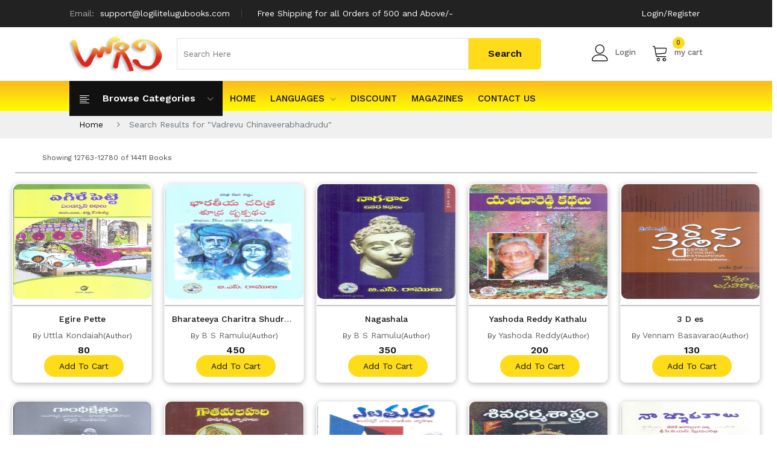

--- FILE ---
content_type: text/html; charset=UTF-8
request_url: https://logilitelugubooks.com/search?search=Vadrevu%20Chinaveerabhadrudu&page=710
body_size: 11267
content:
<!DOCTYPE html>
<html class="no-js" lang="en">
<head>
	<meta charset="UTF-8">
	<meta name="viewport" content="width=device-width, initial-scale=1">
	<meta name="google-site-verification" content="NPwBN2SFAiH3ytEG8pMeciGeTkGMhaPZwZnmQRFy548" />
	    <title> Search Results for   – Logili BOOKS</title>
	<!--Favicon-->
	<link rel="icon" href="https://logilitelugubooks.com/assets/img/icon/favicon.png" type="image/x-icon" />
	<!-- Bootstrap css -->
    <link rel="stylesheet" href="https://logilitelugubooks.com/assets/css/bootstrap.min.css">
    <!-- linear-icon -->
    <link rel="stylesheet" href="https://logilitelugubooks.com/assets/css/font-awesome.min.css">
    <link rel="stylesheet" href="https://logilitelugubooks.com/assets/css/linear-icon.css">
    <!-- all css plugins css -->
    <link rel="stylesheet" href="https://logilitelugubooks.com/assets/css/plugins.css">
    <!-- default style -->
    <link rel="stylesheet" href="https://logilitelugubooks.com/assets/css/default.css">
    <!-- Main Style css -->
    <link rel="stylesheet" href="https://logilitelugubooks.com/assets/css/style.css?v1.0">
    <!-- responsive css -->
    <link rel="stylesheet" href="https://logilitelugubooks.com/assets/css/responsive.css">
    <!-- Modernizer JS -->
    <script src="https://logilitelugubooks.com/assets/js/vendor/modernizr-3.5.0.min.js"></script>
      </head>
<body>
      <!-- header area start -->
      <header class="header-pos">
         <div class="header-top black-bg">
            <div class="container-fluid">
               <div class="row">
                  <div class="col-lg-8 col-12">
                     <div class="header-top-left">
                        <ul>
                           <li><span>Email: </span>support@logilitelugubooks.com</li>
                           <li>Free Shipping for all Orders of 500 and Above/-</li>
                        </ul>
                     </div>
                  </div>
                  <div class="col-lg-4 col-12">
                     <div class="box box-right">
                        <ul>
														<li><a href="https://logilitelugubooks.com/my-account">Login/Register</a></li>
						                            </ul>
                     </div>
                  </div>
               </div>
            </div>
         </div>
         <div class="header-middle">
            <div class="container-fluid">
               <div class="row align-items-center">
                  <div class="col-lg-2 col-md-4 col-sm-4 col-12">
                     <div class="logo">
                        <a href="https://logilitelugubooks.com"><img src="https://logilitelugubooks.com/assets/img/logo/logo-sinrato.png" alt="brand-logo"></a>
                     </div>
                  </div>
                  <div class="col-lg-7 col-md-12 col-12 order-sm-last">
                     <div class="header-middle-inner">
                        <form action="https://logilitelugubooks.com/search" method='GET'>
                           <div class="top-cat hm1">
                              <div class="search-form">
								 
                              </div>
                           </div>
                           <input type="text" name="q" class="top-cat-field search_txt" id="searchtxt"  placeholder="Search Here">
						   <div class="search-append" style="display:none">
							   <div class="autocomplete-suggestions" id="suggestions">
								  
								</div>
							</div>
                           <input type="submit" class="top-search-btn" value="Search">
                        </form>
                     </div>
                  </div>
                  <div class="col-lg-3 col-md-8 col-12 col-sm-8 order-lg-last">
                     <div class="mini-cart-option">
                        <ul>
                           <li class="compare">
							    									<a class="ha-toggle" href="https://logilitelugubooks.com/my-account"><span class="lnr lnr-user"></span>Login</a>
															  
                           </li>
                           <li class="my-cart">
                              <a class="ha-toggle" href="https://logilitelugubooks.com/cart"><span class="lnr lnr-cart"></span><span class="count">0</span>my cart</a>
                              <ul class="mini-cart-drop-down ha-dropdown">
							  								                                  <li>
                                    <div class="subtotal-text">Total: </div>
                                    <div class="subtotal-price"><span>₹ 0</span></div>
                                 </li>
                                 <li class="mt-30">
                                    <a class="cart-button" href="https://logilitelugubooks.com/cart">view cart</a>
                                 </li>
                                 <li>
                                    <a class="cart-button" href="https://logilitelugubooks.com/checkout">checkout</a>
                                 </li>
								 
                              </ul>
                           </li>
                        </ul>
                     </div>
                  </div>
               </div>
            </div>
         </div>
         <div class="header-top-menu theme-bg sticker">
            <div class="container-fluid">
               <div class="row">
                  <div class="col-lg-12">
                     <div class="top-main-menu">
                        <div class="categories-menu-bar">
                           <div class="categories-menu-btn ha-toggle">
                              <div class="left">
                                 <i class="lnr lnr-text-align-left"></i>
                                 <span>Browse categories</span>
                              </div>
                              <div class="right">
                                 <i class="lnr lnr-chevron-down"></i>
                              </div>
                           </div>
                           <nav class="categorie-menus ha-dropdown">
                              <ul id="menu2">
								 									  																				
																			  																					
										<li><a href="https://logilitelugubooks.com/books/agriculture"> Agriculture</a></li>
																				
																			  																					
										<li><a href="https://logilitelugubooks.com/books/all"> All</a></li>
																				
																			  																				
																			  																				
																			  																				
																			  																					
										<li><a href="https://logilitelugubooks.com/books/artscrafts-and-drawings"> Arts,Crafts and Drawings</a></li>
																				
																			  																					
										<li><a href="https://logilitelugubooks.com/books/astrology-and-panchangalu"> Astrology and Panchangalu</a></li>
																				
																			  																					
										<li><a href="https://logilitelugubooks.com/books/autobiography-and-biography"> Autobiography and Biography</a></li>
																				
																			  																					
										<li><a href="https://logilitelugubooks.com/books/ayurveda"> Ayurveda</a></li>
																				
																			  																					
										<li><a href="https://logilitelugubooks.com/books/baby-names"> Baby Names</a></li>
																				
																			  																				
																			  																				
																			  																					
										<li><a href="https://logilitelugubooks.com/books/best-sellers-of-the-month-2"> Best Sellers of The Month</a></li>
																				
																			  																					
										<li><a href="https://logilitelugubooks.com/books/book-of-the-week"> Book Of The Week</a></li>
																				
																			  																					
										<li><a href="https://logilitelugubooks.com/books/buddhism"> Buddhism</a></li>
																				
																			  																					
										<li><a href="https://logilitelugubooks.com/books/business-and-economics"> Business and Economics</a></li>
																				
																			  																					
										<li><a href="https://logilitelugubooks.com/books/c-v"> C.V.</a></li>
																				
																			  																				
																			  																					
										<li><a href="https://logilitelugubooks.com/books/chaganti-koteswara-rao"> Chaganti koteswara rao</a></li>
																				
																			  																				
																			  																				
																			  																				
																					
										 <li>
											<a href="https://logilitelugubooks.com/books/childrens-special">Children&#039;s Special<span class="lnr lnr-chevron-right"></span></a>
											<ul class="cat-submenu">
											   												 													 
												<li><a href="https://logilitelugubooks.com/books/childrens-special/rhymes">Rhymes</a></li>
												 											 												 													 
												<li><a href="https://logilitelugubooks.com/books/childrens-special/cartoons-and-comics">Cartoons and Comics</a></li>
												 											 												 												<li><a href="https://logilitelugubooks.com/books/childrens-special/children-stories">Children Stories</a></li>	 
																										<li style="padding-left:15px;"><a href="https://logilitelugubooks.com/books/childrens-special/children-stories/english">English</a></li>
																										<li style="padding-left:15px;"><a href="https://logilitelugubooks.com/books/childrens-special/children-stories/telugu">Telugu</a></li>
																									 											 												 													 
												<li><a href="https://logilitelugubooks.com/books/childrens-special/education">Kids Special</a></li>
												 											 											 
											</ul>
										 </li>
										 									  																				
																			  																					
										<li><a href="https://logilitelugubooks.com/books/cinema"> Cinema</a></li>
																				
																			  																				
																					
										 <li>
											<a href="https://logilitelugubooks.com/books/competitive">Competitive<span class="lnr lnr-chevron-right"></span></a>
											<ul class="cat-submenu">
											   												 													 
												<li><a href="https://logilitelugubooks.com/books/competitive/general-knowledge">General Knowledge</a></li>
												 											 												 													 
												<li><a href="https://logilitelugubooks.com/books/competitive/quiz">Quiz</a></li>
												 											 											 
											</ul>
										 </li>
										 									  																					
										<li><a href="https://logilitelugubooks.com/books/computer-and-internet"> Computer and internet</a></li>
																				
																			  																				
																			  																				
																			  																					
										<li><a href="https://logilitelugubooks.com/books/devotional-and-religion"> Devotional and Religion</a></li>
																				
																			  																					
										<li><a href="https://logilitelugubooks.com/books/dictionary-and-grammar"> Dictionary and Grammar</a></li>
																				
																			  																					
										<li><a href="https://logilitelugubooks.com/books/dramas"> Dramas</a></li>
																				
																			  																					
										<li><a href="https://logilitelugubooks.com/books/economics"> Economics</a></li>
																				
																			  																					
										<li><a href="https://logilitelugubooks.com/books/electronics-and-mechanism-books"> Electronics And Mechanism Books</a></li>
																				
																			  																				
																			  																				
																			  																				
																			  																				
																			  																					
										<li><a href="https://logilitelugubooks.com/books/online-english-books"> English Books</a></li>
																				
																			  																					
										<li><a href="https://logilitelugubooks.com/books/essays"> Essays</a></li>
																				
																			  																				
																			  																					
										<li><a href="https://logilitelugubooks.com/books/freedom-fighters"> Freedom Fighters</a></li>
																				
																			  																					
										<li><a href="https://logilitelugubooks.com/books/general"> General</a></li>
																				
																			  																				
																			  																				
																			  																				
																			  																					
										<li><a href="https://logilitelugubooks.com/books/grammar-and-language-learning"> Grammar And Language Learning</a></li>
																				
																			  																				
																					
										 <li>
											<a href="https://logilitelugubooks.com/books/great-personalities">Great Personalities<span class="lnr lnr-chevron-right"></span></a>
											<ul class="cat-submenu">
											   												 													 
												<li><a href="https://logilitelugubooks.com/books/great-personalities/english-great-personalities">English</a></li>
												 											 												 													 
												<li><a href="https://logilitelugubooks.com/books/great-personalities/telugu-great-personalities">Telugu</a></li>
												 											 											 
											</ul>
										 </li>
										 									  																				
																			  																				
																					
										 <li>
											<a href="https://logilitelugubooks.com/books/health-care">Health Care<span class="lnr lnr-chevron-right"></span></a>
											<ul class="cat-submenu">
											   												 													 
												<li><a href="https://logilitelugubooks.com/books/health-care/animal-care">Animal Care</a></li>
												 											 												 													 
												<li><a href="https://logilitelugubooks.com/books/health-care/child-care-pillala-samrakshana">Child Care (Pillala Samrakshana)</a></li>
												 											 												 													 
												<li><a href="https://logilitelugubooks.com/books/health-care/health-and-fitness">Health And Fitness</a></li>
												 											 											 
											</ul>
										 </li>
										 									  																				
																					
										 <li>
											<a href="https://logilitelugubooks.com/books/history">History<span class="lnr lnr-chevron-right"></span></a>
											<ul class="cat-submenu">
											   												 													 
												<li><a href="https://logilitelugubooks.com/books/history/andhra-pradesh-history">Andhra Pradesh History</a></li>
												 											 												 													 
												<li><a href="https://logilitelugubooks.com/books/history/indian-history">Indian History</a></li>
												 											 												 													 
												<li><a href="https://logilitelugubooks.com/books/history/world-history">World History</a></li>
												 											 												 													 
												<li><a href="https://logilitelugubooks.com/books/history/general-history">General History</a></li>
												 											 											 
											</ul>
										 </li>
										 									  																					
										<li><a href="https://logilitelugubooks.com/books/homeopathy"> Homeopathy</a></li>
																				
																			  																				
																			  																					
										<li><a href="https://logilitelugubooks.com/books/inspirational"> Inspirational</a></li>
																				
																			  																					
										<li><a href="https://logilitelugubooks.com/books/janapadalu"> Janapadalu</a></li>
																				
																			  																					
										<li><a href="https://logilitelugubooks.com/books/jokes"> Jokes</a></li>
																				
																			  																					
										<li><a href="https://logilitelugubooks.com/books/kamasastra"> Kamasastra</a></li>
																				
																			  																					
										<li><a href="https://logilitelugubooks.com/books/kanduri-sridharan"> Kanduri Sridharan</a></li>
																				
																			  																				
																			  																				
																			  																				
																			  																				
																			  																				
																					
										 <li>
											<a href="https://logilitelugubooks.com/books/ladies-special">Ladies Special<span class="lnr lnr-chevron-right"></span></a>
											<ul class="cat-submenu">
											   												 													 
												<li><a href="https://logilitelugubooks.com/books/ladies-special/tailoring">Tailoring</a></li>
												 											 												 													 
												<li><a href="https://logilitelugubooks.com/books/ladies-special/cooking">Cooking</a></li>
												 											 												 													 
												<li><a href="https://logilitelugubooks.com/books/ladies-special/beauty-care">Beauty Care</a></li>
												 											 												 													 
												<li><a href="https://logilitelugubooks.com/books/ladies-special/mehandi">Mehandi</a></li>
												 											 												 													 
												<li><a href="https://logilitelugubooks.com/books/ladies-special/embroidery-models">Embroidery Models</a></li>
												 											 												 													 
												<li><a href="https://logilitelugubooks.com/books/ladies-special/fabric-paintings">Fabric Paintings</a></li>
												 											 											 
											</ul>
										 </li>
										 									  																					
										<li><a href="https://logilitelugubooks.com/books/language-learning"> Language Learning</a></li>
																				
																			  																					
										<li><a href="https://logilitelugubooks.com/books/laws-and-acts"> Laws and Acts</a></li>
																				
																			  																				
																					
										 <li>
											<a href="https://logilitelugubooks.com/books/literature">Literature<span class="lnr lnr-chevron-right"></span></a>
											<ul class="cat-submenu">
											   												 													 
												<li><a href="https://logilitelugubooks.com/books/literature/poetry">Poetry</a></li>
												 											 												 													 
												<li><a href="https://logilitelugubooks.com/books/literature/criticism-and-research">Criticism And Research</a></li>
												 											 											 
											</ul>
										 </li>
										 									  																				
																			  																					
										<li><a href="https://logilitelugubooks.com/books/madireddy-sulochana"> Madireddy Sulochana</a></li>
																				
																			  																				
																			  																					
										<li><a href="https://logilitelugubooks.com/books/malati-chendur"> Malati Chendur</a></li>
																				
																			  																					
										<li><a href="https://logilitelugubooks.com/books/malladi-venkata-krishnamurthy"> Malladi Venkata Krishnamurthy</a></li>
																				
																			  																				
																			  																					
										<li><a href="https://logilitelugubooks.com/books/mantra-sastralu"> Mantra Sastralu</a></li>
																				
																			  																				
																			  																					
										<li><a href="https://logilitelugubooks.com/books/mathematics"> Mathematics</a></li>
																				
																			  																					
										<li><a href="https://logilitelugubooks.com/books/media-journalism"> Media &amp; Journalism</a></li>
																				
																			  																				
																			  																				
																			  																					
										<li><a href="https://logilitelugubooks.com/books/mukthavaram-pardhasaradhi"> Mukthavaram Pardhasaradhi</a></li>
																				
																			  																					
										<li><a href="https://logilitelugubooks.com/books/music-and-songs"> Music and Songs</a></li>
																				
																			  																					
										<li><a href="https://logilitelugubooks.com/books/new-arrivals"> New Arrivals</a></li>
																				
																			  																				
																					
										 <li>
											<a href="https://logilitelugubooks.com/books/novels">Novels<span class="lnr lnr-chevron-right"></span></a>
											<ul class="cat-submenu">
											   												 												<li><a href="https://logilitelugubooks.com/books/novels/novels-and-detectives">Novels and DetectivesYaddanapudi Sulochanarani</a></li>	 
																										<li style="padding-left:15px;"><a href="https://logilitelugubooks.com/books/novels/novels-and-detectives/english-novels-and-detectives">English</a></li>
																										<li style="padding-left:15px;"><a href="https://logilitelugubooks.com/books/novels/novels-and-detectives/merlapaka-murali">Merlapaka Murali</a></li>
																										<li style="padding-left:15px;"><a href="https://logilitelugubooks.com/books/novels/novels-and-detectives/ns-nagi-reddy">NS Nagi Reddy</a></li>
																										<li style="padding-left:15px;"><a href="https://logilitelugubooks.com/books/novels/novels-and-detectives/madhubabu">Madhu Babu (Madhubabu)</a></li>
																										<li style="padding-left:15px;"><a href="https://logilitelugubooks.com/books/novels/novels-and-detectives/kommuri-sambasiva-rao">kommuri sambasiva rao</a></li>
																										<li style="padding-left:15px;"><a href="https://logilitelugubooks.com/books/novels/novels-and-detectives/others">Others</a></li>
																										<li style="padding-left:15px;"><a href="https://logilitelugubooks.com/books/novels/novels-and-detectives/yandamuri-veerendranath">Yandamuri Veerendranath</a></li>
																										<li style="padding-left:15px;"><a href="https://logilitelugubooks.com/books/novels/novels-and-detectives/gopi-chand">Gopi chand</a></li>
																										<li style="padding-left:15px;"><a href="https://logilitelugubooks.com/books/novels/novels-and-detectives/sarath">Sarath</a></li>
																										<li style="padding-left:15px;"><a href="https://logilitelugubooks.com/books/novels/novels-and-detectives/novels-and-detectives-novels-and-detectives">Arikepudi Koduri Kousalya Devi</a></li>
																										<li style="padding-left:15px;"><a href="https://logilitelugubooks.com/books/novels/novels-and-detectives/kommuri-venugopala-rao">Kommuri Venugopala Rao</a></li>
																										<li style="padding-left:15px;"><a href="https://logilitelugubooks.com/books/novels/novels-and-detectives/balabhadrapatruni-ramani">Balabhadrapatruni Ramani</a></li>
																										<li style="padding-left:15px;"><a href="https://logilitelugubooks.com/books/novels/novels-and-detectives/polkampalli-santa-devi">Polkampalli Santa Devi</a></li>
																										<li style="padding-left:15px;"><a href="https://logilitelugubooks.com/books/novels/novels-and-detectives/chittareddy-suryakumari">Chittareddy Suryakumari</a></li>
																										<li style="padding-left:15px;"><a href="https://logilitelugubooks.com/books/novels/novels-and-detectives/adivi-bapiraju">Adivi Bapiraju</a></li>
																										<li style="padding-left:15px;"><a href="https://logilitelugubooks.com/books/novels/novels-and-detectives/koganti-vijayalakshmi">Koganti Vijayalakshmi</a></li>
																										<li style="padding-left:15px;"><a href="https://logilitelugubooks.com/books/novels/novels-and-detectives/maganti">Maganti</a></li>
																										<li style="padding-left:15px;"><a href="https://logilitelugubooks.com/books/novels/novels-and-detectives/mallik">Mallik</a></li>
																									 											 											 
											</ul>
										 </li>
										 									  																				
																			  																				
																			  																					
										<li><a href="https://logilitelugubooks.com/books/numerology"> Numerology</a></li>
																				
																			  																					
										<li><a href="https://logilitelugubooks.com/books/osho"> Osho</a></li>
																				
																			  																				
																			  																					
										<li><a href="https://logilitelugubooks.com/books/paatalu-geyalu"> Paatalu / Geyalu</a></li>
																				
																			  																					
										<li><a href="https://logilitelugubooks.com/books/palmalogy"> Palmalogy</a></li>
																				
																			  																					
										<li><a href="https://logilitelugubooks.com/books/pedda-balasiksha"> pedda Balasiksha</a></li>
																				
																			  																					
										<li><a href="https://logilitelugubooks.com/books/personality-and-development"> Personality Development</a></li>
																				
																			  																				
																					
										 <li>
											<a href="https://logilitelugubooks.com/books/philosophy">Philosophy<span class="lnr lnr-chevron-right"></span></a>
											<ul class="cat-submenu">
											   												 													 
												<li><a href="https://logilitelugubooks.com/books/philosophy/marxism">Marxism</a></li>
												 											 											 
											</ul>
										 </li>
										 									  																					
										<li><a href="https://logilitelugubooks.com/books/poems"> Poems</a></li>
																				
																			  																				
																			  																					
										<li><a href="https://logilitelugubooks.com/books/politics-and"> Politics And Social Life</a></li>
																				
																			  																				
																			  																					
										<li><a href="https://logilitelugubooks.com/books/popular-science"> Popular Science</a></li>
																				
																			  																					
										<li><a href="https://logilitelugubooks.com/books/prabandhas-and-kavyas"> Prabandhas and Kavyas</a></li>
																				
																			  																					
										<li><a href="https://logilitelugubooks.com/books/purohityam-pourahityam-purohita"> Purohityam - Pourahityam - Purohita</a></li>
																				
																			  																				
																			  																					
										<li><a href="https://logilitelugubooks.com/books/quotationsproverbs-and-riddles"> Quotations,Proverbs and Riddles</a></li>
																				
																			  																					
										<li><a href="https://logilitelugubooks.com/books/ramakrishna-matam-books-and-vivekananda-books"> Ramakrishna matam books and Vivekananda books</a></li>
																				
																			  																					
										<li><a href="https://logilitelugubooks.com/books/ranganayakamma"> Ranganayakamma</a></li>
																				
																			  																					
										<li><a href="https://logilitelugubooks.com/books/rangole-designs"> Rangole Designs</a></li>
																				
																			  																					
										<li><a href="https://logilitelugubooks.com/books/rare-books"> Rare Books</a></li>
																				
																			  																					
										<li><a href="https://logilitelugubooks.com/books/religion"> Religion</a></li>
																				
																			  																				
																			  																					
										<li><a href="https://logilitelugubooks.com/books/sadguru-jaggi-vasudev"> Sadguru jaggi vasudev</a></li>
																				
																			  																				
																			  																					
										<li><a href="https://logilitelugubooks.com/books/science-projects"> Science Projects</a></li>
																				
																			  																					
										<li><a href="https://logilitelugubooks.com/books/shadow-books-of-madhu-babu"> Shadow Books Of Madhu Babu</a></li>
																				
																			  																					
										<li><a href="https://logilitelugubooks.com/books/stories"> Short Stories</a></li>
																				
																			  																					
										<li><a href="https://logilitelugubooks.com/books/simhaprasad"> Simhaprasad</a></li>
																				
																			  																					
										<li><a href="https://logilitelugubooks.com/books/small-scale-industries"> Small scale industries</a></li>
																				
																			  																					
										<li><a href="https://logilitelugubooks.com/books/sociology"> Sociology</a></li>
																				
																			  																					
										<li><a href="https://logilitelugubooks.com/books/sports"> Sports</a></li>
																				
																			  																					
										<li><a href="https://logilitelugubooks.com/books/stock-exchange"> Stock exchange</a></li>
																				
																			  																					
										<li><a href="https://logilitelugubooks.com/books/stories-1"> stories</a></li>
																				
																			  																					
										<li><a href="https://logilitelugubooks.com/books/suryadevara-rammohan-rao"> Suryadevara rammohan rao</a></li>
																				
																			  																				
																			  																				
																			  																				
																			  																					
										<li><a href="https://logilitelugubooks.com/books/top-rated"> Top Rated</a></li>
																				
																			  																					
										<li><a href="https://logilitelugubooks.com/books/travelogues"> Travelogues</a></li>
																				
																			  																					
										<li><a href="https://logilitelugubooks.com/books/vasthu"> Vasthu</a></li>
																				
																			  																				
																			  																					
										<li><a href="https://logilitelugubooks.com/books/sulochana-rani"> Yaddanapudi Sulochana Rani</a></li>
																				
																			  																				
																			  																					
										<li><a href="https://logilitelugubooks.com/books/yerramsetti-sai"> Yerramsetti Sai</a></li>
																				
																			  																					
										<li><a href="https://logilitelugubooks.com/books/yoga"> Yoga</a></li>
																				
																			  									                              </ul>
                           </nav>
                        </div>
                        <div class="main-menu">
                           <nav id="mobile-menu">
                              <ul>
                                 <li><a href="https://logilitelugubooks.com">HOME</a></li>
                                 <li>
                                    <a href="javascript:void(0);">Languages<span class="lnr lnr-chevron-down"></span></a>
                                    <ul class="dropdown">
                                       <li><a href="https://logilitelugubooks.com/books/telugu-books">Telugu</a></li>
                                       <li><a href="https://logilitelugubooks.com/books/english-books">English</a></li>
                                       <li><a href="https://logilitelugubooks.com/books/hindi-books">Hindi</a></li>
                                    </ul>
                                 </li>
								                                  <li><a href="https://logilitelugubooks.com/books/discount">Discount</a></li>
                                 <li><a href="javascript:void(0);">Magazines</a></li>
                                 <li><a href="https://logilitelugubooks.com/contact">Contact Us</a></li>
                              </ul>
                           </nav>
                        </div>
                        <!--  end main menu -->
                        <div class="header-call-action">
                           <p><span class="lnr lnr-phone"></span>Phone : <strong>9550146514</strong></p>
                        </div>
                     </div>
                  </div>
                  <div class="col-12 d-block d-lg-none">
                     <div class="mobile-menu"></div>
                  </div>
               </div>
            </div>
         </div>
      </header>
      <!-- header area end -->
      <!-- Breadcrumbs --> 
      <!-- breadcrumb area start -->
<div class="breadcrumb-area mb-10">
	<div class="container-fluid">
		<div class="row">
			<div class="col-12">
				<div class="breadcrumb-wrap">
					<nav aria-label="breadcrumb">
						<ul class="breadcrumb">
							<li class="breadcrumb-item"><a href="https://logilitelugubooks.com">Home</a></li>
							<li class="breadcrumb-item active"  aria-current="page" >Search Results for "Vadrevu Chinaveerabhadrudu"</li>
						</ul>
					</nav>
				</div>
			</div>
		</div>
	</div>
</div>
<!-- breadcrumb area end -->
      <!-- Breadcrumbs End -->	
      <!-- shop page main wrapper start -->
   <div class="main-wrapper pt-10">
       <div class="container">
           <div class="row">
               <div class="col-lg-12">
                    <div class="product-shop-main-wrapper mb-20">
                        <div class="shop-top-bar mb-10">
							<div class="container">
								<div class="row">
									<div class="col-md-3">
										 <div class="top-bar-left">
											<div class="product-page">
																									<p>Showing 12763-12780 of 14411 Books</p>
																							</div>
										</div> 
									</div>
									
									
								</div>
							</div>
                        </div>
                        <!-- home product module three start -->
    <div class="home-module-three hm-1 fix pb-40">
        <div class="container">
           <hr>
            <div class="tab-content pt-10">
                <div class="tab-pane fade show active" id="module-one">
                    <div class="module-four-wrapper custom-seven-column">
                      						               
                        <div class="col mb-30">
                            <div class="product-item">
                                <div class="product-thumb">
                                    <a href="https://logilitelugubooks.com/book/egire-pette-uttla-kondaiah">
                                        <img style="height:190px; width:100%; " src='https://logilitelugubooks.com/assets/img/books/egire-pette-690.jpg' class="pri-img" alt="">
                                        
                                    </a>
                                </div>
                                <div class="product-caption">
                                  
                                    <div class="product-name">
                                        <h4><a href="https://logilitelugubooks.com/book/egire-pette-uttla-kondaiah">Egire Pette</a></h4>
                                    </div>
                                      <div class="manufacture-product">
                                        <p>By <a href="https://logilitelugubooks.com/search?search=Uttla%20Kondaiah">Uttla Kondaiah</a>(Author)</p>
                                    </div>
                                    <div class="price-box">
																				 <span class="regular-price">₹ 80</span>
										                                     </div>
                                    
                                </div>
																<div class="cartcenter" onClick="window.location.assign('https://logilitelugubooks.com/cart/12924/add');"><button class="btn-cart" type="button">add to cart </button></div>
                   
                      </div>
                        </div> 
						<!-- single item end -->
						               
                        <div class="col mb-30">
                            <div class="product-item">
                                <div class="product-thumb">
                                    <a href="https://logilitelugubooks.com/book/bharateeya-charitra-shudra-drukpatham-b-s-ramulu">
                                        <img style="height:190px; width:100%; " src='https://logilitelugubooks.com/assets/img/books/bharateeya-charitra-shudra-drukpatham-55.jpg' class="pri-img" alt="">
                                        
                                    </a>
                                </div>
                                <div class="product-caption">
                                  
                                    <div class="product-name">
                                        <h4><a href="https://logilitelugubooks.com/book/bharateeya-charitra-shudra-drukpatham-b-s-ramulu">Bharateeya Charitra Shudra Drukpatham</a></h4>
                                    </div>
                                      <div class="manufacture-product">
                                        <p>By <a href="https://logilitelugubooks.com/search?search=B%20S%20Ramulu">B S Ramulu</a>(Author)</p>
                                    </div>
                                    <div class="price-box">
																				 <span class="regular-price">₹ 450</span>
										                                     </div>
                                    
                                </div>
																<div class="cartcenter" onClick="window.location.assign('https://logilitelugubooks.com/cart/12925/add');"><button class="btn-cart" type="button">add to cart </button></div>
                   
                      </div>
                        </div> 
						<!-- single item end -->
						               
                        <div class="col mb-30">
                            <div class="product-item">
                                <div class="product-thumb">
                                    <a href="https://logilitelugubooks.com/book/nagashala-b-s-ramulu">
                                        <img style="height:190px; width:100%; " src='https://logilitelugubooks.com/assets/img/books/nagashala-815.jpg' class="pri-img" alt="">
                                        
                                    </a>
                                </div>
                                <div class="product-caption">
                                  
                                    <div class="product-name">
                                        <h4><a href="https://logilitelugubooks.com/book/nagashala-b-s-ramulu">Nagashala</a></h4>
                                    </div>
                                      <div class="manufacture-product">
                                        <p>By <a href="https://logilitelugubooks.com/search?search=B%20S%20Ramulu">B S Ramulu</a>(Author)</p>
                                    </div>
                                    <div class="price-box">
																				 <span class="regular-price">₹ 350</span>
										                                     </div>
                                    
                                </div>
																<div class="cartcenter" onClick="window.location.assign('https://logilitelugubooks.com/cart/12926/add');"><button class="btn-cart" type="button">add to cart </button></div>
                   
                      </div>
                        </div> 
						<!-- single item end -->
						               
                        <div class="col mb-30">
                            <div class="product-item">
                                <div class="product-thumb">
                                    <a href="https://logilitelugubooks.com/book/yashoda-reddy-kathalu-yashoda-reddy">
                                        <img style="height:190px; width:100%; " src='https://logilitelugubooks.com/assets/img/books/yashoda-reddy-kathalu-722.jpg' class="pri-img" alt="">
                                        
                                    </a>
                                </div>
                                <div class="product-caption">
                                  
                                    <div class="product-name">
                                        <h4><a href="https://logilitelugubooks.com/book/yashoda-reddy-kathalu-yashoda-reddy">Yashoda Reddy Kathalu</a></h4>
                                    </div>
                                      <div class="manufacture-product">
                                        <p>By <a href="https://logilitelugubooks.com/search?search=Yashoda%20Reddy">Yashoda Reddy</a>(Author)</p>
                                    </div>
                                    <div class="price-box">
																				 <span class="regular-price">₹ 200</span>
										                                     </div>
                                    
                                </div>
																<div class="cartcenter" onClick="window.location.assign('https://logilitelugubooks.com/cart/12927/add');"><button class="btn-cart" type="button">add to cart </button></div>
                   
                      </div>
                        </div> 
						<!-- single item end -->
						               
                        <div class="col mb-30">
                            <div class="product-item">
                                <div class="product-thumb">
                                    <a href="https://logilitelugubooks.com/book/3-d-es-vennam-basavarao">
                                        <img style="height:190px; width:100%; " src='https://logilitelugubooks.com/assets/img/books/3-d-es-981.jpg' class="pri-img" alt="">
                                        
                                    </a>
                                </div>
                                <div class="product-caption">
                                  
                                    <div class="product-name">
                                        <h4><a href="https://logilitelugubooks.com/book/3-d-es-vennam-basavarao">3 D es</a></h4>
                                    </div>
                                      <div class="manufacture-product">
                                        <p>By <a href="https://logilitelugubooks.com/search?search=Vennam%20Basavarao">Vennam Basavarao</a>(Author)</p>
                                    </div>
                                    <div class="price-box">
																				 <span class="regular-price">₹ 130</span>
										                                     </div>
                                    
                                </div>
																<div class="cartcenter" onClick="window.location.assign('https://logilitelugubooks.com/cart/12928/add');"><button class="btn-cart" type="button">add to cart </button></div>
                   
                      </div>
                        </div> 
						<!-- single item end -->
						               
                        <div class="col mb-30">
                            <div class="product-item">
                                <div class="product-thumb">
                                    <a href="https://logilitelugubooks.com/book/gandhi-kshetram-mandali-bhudda-prasad">
                                        <img style="height:190px; width:100%; " src='https://logilitelugubooks.com/assets/img/books/gandhi-kshetram-683.jpg' class="pri-img" alt="">
                                        
                                    </a>
                                </div>
                                <div class="product-caption">
                                  
                                    <div class="product-name">
                                        <h4><a href="https://logilitelugubooks.com/book/gandhi-kshetram-mandali-bhudda-prasad">Gandhi Kshetram</a></h4>
                                    </div>
                                      <div class="manufacture-product">
                                        <p>By <a href="https://logilitelugubooks.com/search?search=Mandali%20Bhudda%20Prasad">Mandali Bhudda Prasad</a>(Author)</p>
                                    </div>
                                    <div class="price-box">
																				 <span class="regular-price">₹ 50</span>
										                                     </div>
                                    
                                </div>
																<div class="cartcenter" onClick="window.location.assign('https://logilitelugubooks.com/cart/12929/add');"><button class="btn-cart" type="button">add to cart </button></div>
                   
                      </div>
                        </div> 
						<!-- single item end -->
						               
                        <div class="col mb-30">
                            <div class="product-item">
                                <div class="product-thumb">
                                    <a href="https://logilitelugubooks.com/book/goutama-lahari-sahitya-vyasalu-pingali-venkata-krishnarao-m-a">
                                        <img style="height:190px; width:100%; " src='https://logilitelugubooks.com/assets/img/books/goutama-lahari-sahitya-vyasalu-561.jpg' class="pri-img" alt="">
                                        
                                    </a>
                                </div>
                                <div class="product-caption">
                                  
                                    <div class="product-name">
                                        <h4><a href="https://logilitelugubooks.com/book/goutama-lahari-sahitya-vyasalu-pingali-venkata-krishnarao-m-a">Goutama Lahari Sahitya Vyasalu</a></h4>
                                    </div>
                                      <div class="manufacture-product">
                                        <p>By <a href="https://logilitelugubooks.com/search?search=Pingali%20Venkata%20Krishnarao%20M%20A">Pingali Venkata Krishnarao M A</a>(Author)</p>
                                    </div>
                                    <div class="price-box">
																				 <span class="regular-price">₹ 180</span>
										                                     </div>
                                    
                                </div>
																<div class="cartcenter" onClick="window.location.assign('https://logilitelugubooks.com/cart/12930/add');"><button class="btn-cart" type="button">add to cart </button></div>
                   
                      </div>
                        </div> 
						<!-- single item end -->
						               
                        <div class="col mb-30">
                            <div class="product-item">
                                <div class="product-thumb">
                                    <a href="https://logilitelugubooks.com/book/eluturu-n-j-vidya-sagar">
                                        <img style="height:190px; width:100%; " src='https://logilitelugubooks.com/assets/img/books/eluturu-956.jpg' class="pri-img" alt="">
                                        
                                    </a>
                                </div>
                                <div class="product-caption">
                                  
                                    <div class="product-name">
                                        <h4><a href="https://logilitelugubooks.com/book/eluturu-n-j-vidya-sagar">Eluturu</a></h4>
                                    </div>
                                      <div class="manufacture-product">
                                        <p>By <a href="https://logilitelugubooks.com/search?search=N%20J%20Vidya%20Sagar">N J Vidya Sagar</a>(Author)</p>
                                    </div>
                                    <div class="price-box">
																				 <span class="regular-price">₹ 150</span>
										                                     </div>
                                    
                                </div>
																<div class="cartcenter" onClick="window.location.assign('https://logilitelugubooks.com/cart/12931/add');"><button class="btn-cart" type="button">add to cart </button></div>
                   
                      </div>
                        </div> 
						<!-- single item end -->
						               
                        <div class="col mb-30">
                            <div class="product-item">
                                <div class="product-thumb">
                                    <a href="https://logilitelugubooks.com/book/shivadharma-sastram-dr-ambadipudi-nagabushanam">
                                        <img style="height:190px; width:100%; " src='https://logilitelugubooks.com/assets/img/books/shivadharma-sastram-42.jpg' class="pri-img" alt="">
                                        
                                    </a>
                                </div>
                                <div class="product-caption">
                                  
                                    <div class="product-name">
                                        <h4><a href="https://logilitelugubooks.com/book/shivadharma-sastram-dr-ambadipudi-nagabushanam">Shivadharma Sastram</a></h4>
                                    </div>
                                      <div class="manufacture-product">
                                        <p>By <a href="https://logilitelugubooks.com/search?search=Dr%20Ambadipudi%20Nagabushanam">Dr Ambadipudi Nagabushanam</a>(Author)</p>
                                    </div>
                                    <div class="price-box">
																				 <span class="regular-price">₹ 400</span>
										                                     </div>
                                    
                                </div>
																<div class="cartcenter" onClick="window.location.assign('https://logilitelugubooks.com/cart/12932/add');"><button class="btn-cart" type="button">add to cart </button></div>
                   
                      </div>
                        </div> 
						<!-- single item end -->
						               
                        <div class="col mb-30">
                            <div class="product-item">
                                <div class="product-thumb">
                                    <a href="https://logilitelugubooks.com/book/naa-gnapakalu-sri-s-v-s">
                                        <img style="height:190px; width:100%; " src='https://logilitelugubooks.com/assets/img/books/naa-gnapakalu-227.jpg' class="pri-img" alt="">
                                        
                                    </a>
                                </div>
                                <div class="product-caption">
                                  
                                    <div class="product-name">
                                        <h4><a href="https://logilitelugubooks.com/book/naa-gnapakalu-sri-s-v-s">Naa Gnapakalu</a></h4>
                                    </div>
                                      <div class="manufacture-product">
                                        <p>By <a href="https://logilitelugubooks.com/search?search=Sri%20S%20V%20S">Sri S V S</a>(Author)</p>
                                    </div>
                                    <div class="price-box">
																				 <span class="regular-price">₹ 54</span>
										                                     </div>
                                    
                                </div>
																<div class="cartcenter" onClick="window.location.assign('https://logilitelugubooks.com/cart/12933/add');"><button class="btn-cart" type="button">add to cart </button></div>
                   
                      </div>
                        </div> 
						<!-- single item end -->
						               
                        <div class="col mb-30">
                            <div class="product-item">
                                <div class="product-thumb">
                                    <a href="https://logilitelugubooks.com/book/mula-bharatiyula-udyama-prastanam-samaatara-publications">
                                        <img style="height:190px; width:100%; " src='https://logilitelugubooks.com/assets/img/books/mula-bharatiyula-udyama-prastanam-665.jpg' class="pri-img" alt="">
                                        
                                    </a>
                                </div>
                                <div class="product-caption">
                                  
                                    <div class="product-name">
                                        <h4><a href="https://logilitelugubooks.com/book/mula-bharatiyula-udyama-prastanam-samaatara-publications">Mula Bharatiyula Udyama Prastanam</a></h4>
                                    </div>
                                      <div class="manufacture-product">
                                        <p>By <a href="https://logilitelugubooks.com/search?search=Samaatara%20Publications">Samaatara Publications</a>(Author)</p>
                                    </div>
                                    <div class="price-box">
																				 <span class="regular-price">₹ 200</span>
										                                     </div>
                                    
                                </div>
																<div class="cartcenter" onClick="window.location.assign('https://logilitelugubooks.com/cart/12934/add');"><button class="btn-cart" type="button">add to cart </button></div>
                   
                      </div>
                        </div> 
						<!-- single item end -->
						               
                        <div class="col mb-30">
                            <div class="product-item">
                                <div class="product-thumb">
                                    <a href="https://logilitelugubooks.com/book/srimadandhra-mahabharathamu-dr-addanki-srinivas">
                                        <img style="height:190px; width:100%; " src='https://logilitelugubooks.com/assets/img/books/srimadandhra-mahabharathamu-161.jpg' class="pri-img" alt="">
                                        
                                    </a>
                                </div>
                                <div class="product-caption">
                                  
                                    <div class="product-name">
                                        <h4><a href="https://logilitelugubooks.com/book/srimadandhra-mahabharathamu-dr-addanki-srinivas">Srimadandhra Mahabharathamu</a></h4>
                                    </div>
                                      <div class="manufacture-product">
                                        <p>By <a href="https://logilitelugubooks.com/search?search=Dr%20Addanki%20Srinivas">Dr Addanki Srinivas</a>(Author)</p>
                                    </div>
                                    <div class="price-box">
																				 <span class="regular-price">₹ 504</span>
										                                     </div>
                                    
                                </div>
																<div class="cartcenter" onClick="window.location.assign('https://logilitelugubooks.com/cart/12935/add');"><button class="btn-cart" type="button">add to cart </button></div>
                   
                      </div>
                        </div> 
						<!-- single item end -->
						               
                        <div class="col mb-30">
                            <div class="product-item">
                                <div class="product-thumb">
                                    <a href="https://logilitelugubooks.com/book/telugu-basha-vaithalikulu-gurujada-gidugu-perisetti-srinivasarao">
                                        <img style="height:190px; width:100%; " src='https://logilitelugubooks.com/assets/img/books/telugu-basha-vaithalikulu-gurujada-gidugu-378.jpg' class="pri-img" alt="">
                                        
                                    </a>
                                </div>
                                <div class="product-caption">
                                  
                                    <div class="product-name">
                                        <h4><a href="https://logilitelugubooks.com/book/telugu-basha-vaithalikulu-gurujada-gidugu-perisetti-srinivasarao">Telugu Basha Vaithalikulu Gurujada Gidugu</a></h4>
                                    </div>
                                      <div class="manufacture-product">
                                        <p>By <a href="https://logilitelugubooks.com/search?search=Perisetti%20Srinivasarao">Perisetti Srinivasarao</a>(Author)</p>
                                    </div>
                                    <div class="price-box">
																				 <span class="regular-price">₹ 350</span>
										                                     </div>
                                    
                                </div>
																<div class="cartcenter" onClick="window.location.assign('https://logilitelugubooks.com/cart/12936/add');"><button class="btn-cart" type="button">add to cart </button></div>
                   
                      </div>
                        </div> 
						<!-- single item end -->
						               
                        <div class="col mb-30">
                            <div class="product-item">
                                <div class="product-thumb">
                                    <a href="https://logilitelugubooks.com/book/great-failures-vennam-basavarao">
                                        <img style="height:190px; width:100%; " src='https://logilitelugubooks.com/assets/img/books/great-failures-209.jpg' class="pri-img" alt="">
                                        
                                    </a>
                                </div>
                                <div class="product-caption">
                                  
                                    <div class="product-name">
                                        <h4><a href="https://logilitelugubooks.com/book/great-failures-vennam-basavarao">Great Failures గ్రేట్ ఫైల్యూర్స్</a></h4>
                                    </div>
                                      <div class="manufacture-product">
                                        <p>By <a href="https://logilitelugubooks.com/search?search=Vennam%20Basavarao">Vennam Basavarao</a>(Author)</p>
                                    </div>
                                    <div class="price-box">
																				 <span class="regular-price">₹ 130</span>
										                                     </div>
                                    
                                </div>
																<div class="cartcenter" onClick="window.location.assign('https://logilitelugubooks.com/cart/12937/add');"><button class="btn-cart" type="button">add to cart </button></div>
                   
                      </div>
                        </div> 
						<!-- single item end -->
						               
                        <div class="col mb-30">
                            <div class="product-item">
                                <div class="product-thumb">
                                    <a href="https://logilitelugubooks.com/book/thenneti-suri-rachanalu-vol-2-thenneti-suri">
                                        <img style="height:190px; width:100%; " src='https://logilitelugubooks.com/assets/img/books/thenneti-suri-rachanalu-vol-2-374.jpg' class="pri-img" alt="">
                                        
                                    </a>
                                </div>
                                <div class="product-caption">
                                  
                                    <div class="product-name">
                                        <h4><a href="https://logilitelugubooks.com/book/thenneti-suri-rachanalu-vol-2-thenneti-suri">Thenneti Suri Rachanalu Vol 2</a></h4>
                                    </div>
                                      <div class="manufacture-product">
                                        <p>By <a href="https://logilitelugubooks.com/search?search=Thenneti%20Suri">Thenneti Suri</a>(Author)</p>
                                    </div>
                                    <div class="price-box">
																				 <span class="regular-price">₹ 150</span>
										                                     </div>
                                    
                                </div>
																<div class="cartcenter" onClick="window.location.assign('https://logilitelugubooks.com/cart/12938/add');"><button class="btn-cart" type="button">add to cart </button></div>
                   
                      </div>
                        </div> 
						<!-- single item end -->
						               
                        <div class="col mb-30">
                            <div class="product-item">
                                <div class="product-thumb">
                                    <a href="https://logilitelugubooks.com/book/thenneti-suri-rachanalu-vol-3-thenneti-suri">
                                        <img style="height:190px; width:100%; " src='https://logilitelugubooks.com/assets/img/books/thenneti-suri-rachanalu-vol-3-297.jpg' class="pri-img" alt="">
                                        
                                    </a>
                                </div>
                                <div class="product-caption">
                                  
                                    <div class="product-name">
                                        <h4><a href="https://logilitelugubooks.com/book/thenneti-suri-rachanalu-vol-3-thenneti-suri">Thenneti Suri Rachanalu Vol 3</a></h4>
                                    </div>
                                      <div class="manufacture-product">
                                        <p>By <a href="https://logilitelugubooks.com/search?search=Thenneti%20Suri">Thenneti Suri</a>(Author)</p>
                                    </div>
                                    <div class="price-box">
																				 <span class="regular-price">₹ 150</span>
										                                     </div>
                                    
                                </div>
																<div class="cartcenter" onClick="window.location.assign('https://logilitelugubooks.com/cart/12939/add');"><button class="btn-cart" type="button">add to cart </button></div>
                   
                      </div>
                        </div> 
						<!-- single item end -->
						               
                        <div class="col mb-30">
                            <div class="product-item">
                                <div class="product-thumb">
                                    <a href="https://logilitelugubooks.com/book/bharatiya-sahitya-nirmathalu-kny-patanjali-chintakindi-srinivasa-rao">
                                        <img style="height:190px; width:100%; " src='https://logilitelugubooks.com/assets/img/books/bharatiya-sahitya-nirmathalu-kny-patanjali-482.jpg' class="pri-img" alt="">
                                        
                                    </a>
                                </div>
                                <div class="product-caption">
                                  
                                    <div class="product-name">
                                        <h4><a href="https://logilitelugubooks.com/book/bharatiya-sahitya-nirmathalu-kny-patanjali-chintakindi-srinivasa-rao">Bharatiya Sahitya Nirmathalu Kny Patanjali</a></h4>
                                    </div>
                                      <div class="manufacture-product">
                                        <p>By <a href="https://logilitelugubooks.com/search?search=Chintakindi%20Srinivasa%20Rao">Chintakindi Srinivasa Rao</a>(Author)</p>
                                    </div>
                                    <div class="price-box">
																				 <span class="regular-price">₹ 50</span>
										                                     </div>
                                    
                                </div>
																<div class="cartcenter" onClick="window.location.assign('https://logilitelugubooks.com/cart/12940/add');"><button class="btn-cart" type="button">add to cart </button></div>
                   
                      </div>
                        </div> 
						<!-- single item end -->
						               
                        <div class="col mb-30">
                            <div class="product-item">
                                <div class="product-thumb">
                                    <a href="https://logilitelugubooks.com/book/samagra-vyayama-vidya-dr-k-raja-simha-ph-d">
                                        <img style="height:190px; width:100%; " src='https://logilitelugubooks.com/assets/img/books/samagra-vyayama-vidya-212.jpg' class="pri-img" alt="">
                                        
                                    </a>
                                </div>
                                <div class="product-caption">
                                  
                                    <div class="product-name">
                                        <h4><a href="https://logilitelugubooks.com/book/samagra-vyayama-vidya-dr-k-raja-simha-ph-d">Samagra Vyayama Vidya</a></h4>
                                    </div>
                                      <div class="manufacture-product">
                                        <p>By <a href="https://logilitelugubooks.com/search?search=Dr%20K%20Raja%20Simha%20Ph%20D">Dr K Raja Simha Ph D</a>(Author)</p>
                                    </div>
                                    <div class="price-box">
																				 <span class="regular-price">₹ 1200</span>
										                                     </div>
                                    
                                </div>
																<div class="cartcenter" onClick="window.location.assign('https://logilitelugubooks.com/cart/12941/add');"><button class="btn-cart" type="button">add to cart </button></div>
                   
                      </div>
                        </div> 
						<!-- single item end -->
											            
                        
                      </div>
                </div>
            </div>
        </div>
    </div>
    <!-- home product module three end -->
	
						<div class="paginatoin-area style-2 pt-35 pb-20">
							<div class="container">
								<div class="row">
									<div class="col-sm-6">
										<div class="pagination-area">
																					<p>Showing 12763-12780 of 14411 Books</p>
																				</div>
									</div>
									<div class="col-sm-6">
																					<nav>
        <ul class="pagination">
            
                            <li class="page-item">
                    <a class="page-link" href="https://logilitelugubooks.com/search?search=Vadrevu%20Chinaveerabhadrudu&amp;page=709" rel="prev" aria-label="&laquo; Previous">&lsaquo;</a>
                </li>
            
            
                            
                
                
                                                                                        <li class="page-item"><a class="page-link" href="https://logilitelugubooks.com/search?search=Vadrevu%20Chinaveerabhadrudu&amp;page=1">1</a></li>
                                                                                                <li class="page-item"><a class="page-link" href="https://logilitelugubooks.com/search?search=Vadrevu%20Chinaveerabhadrudu&amp;page=2">2</a></li>
                                                                                        
                                    <li class="page-item disabled" aria-disabled="true"><span class="page-link">...</span></li>
                
                
                                            
                
                
                                                                                        <li class="page-item"><a class="page-link" href="https://logilitelugubooks.com/search?search=Vadrevu%20Chinaveerabhadrudu&amp;page=707">707</a></li>
                                                                                                <li class="page-item"><a class="page-link" href="https://logilitelugubooks.com/search?search=Vadrevu%20Chinaveerabhadrudu&amp;page=708">708</a></li>
                                                                                                <li class="page-item"><a class="page-link" href="https://logilitelugubooks.com/search?search=Vadrevu%20Chinaveerabhadrudu&amp;page=709">709</a></li>
                                                                                                <li class="page-item active" aria-current="page"><span class="page-link">710</span></li>
                                                                                                <li class="page-item"><a class="page-link" href="https://logilitelugubooks.com/search?search=Vadrevu%20Chinaveerabhadrudu&amp;page=711">711</a></li>
                                                                                                <li class="page-item"><a class="page-link" href="https://logilitelugubooks.com/search?search=Vadrevu%20Chinaveerabhadrudu&amp;page=712">712</a></li>
                                                                                                <li class="page-item"><a class="page-link" href="https://logilitelugubooks.com/search?search=Vadrevu%20Chinaveerabhadrudu&amp;page=713">713</a></li>
                                                                                        
                                    <li class="page-item disabled" aria-disabled="true"><span class="page-link">...</span></li>
                
                
                                            
                
                
                                                                                        <li class="page-item"><a class="page-link" href="https://logilitelugubooks.com/search?search=Vadrevu%20Chinaveerabhadrudu&amp;page=800">800</a></li>
                                                                                                <li class="page-item"><a class="page-link" href="https://logilitelugubooks.com/search?search=Vadrevu%20Chinaveerabhadrudu&amp;page=801">801</a></li>
                                                                        
            
                            <li class="page-item">
                    <a class="page-link" href="https://logilitelugubooks.com/search?search=Vadrevu%20Chinaveerabhadrudu&amp;page=711" rel="next" aria-label="Next &raquo;">&rsaquo;</a>
                </li>
                    </ul>
    </nav>

																			</div>
								</div>
							</div> 
                        </div> 
					
                    </div>
               </div>
           </div>
       </div>
   </div>
   <!-- shop page main wrapper end -->

      <!-- scroll to top -->
      <div class="scroll-top not-visible">
         <i class="fa fa-angle-up"></i>
      </div>
      <!-- /End Scroll to Top -->
      <!-- footer area start -->  
      <footer>
         <!-- footer top area start -->
         <div class="footer-top pt-10 pb-10">
            <div class="container-fluid">
               <div class="row">
                  <div class="col-lg-4 col-md-6 col-sm-6">
                     <div class="footer-single-widget">
                        <div class="widget-title">
                           <div class="footer-logo mb-30">
                              <a href="https://logilitelugubooks.com">
                              <img src="https://logilitelugubooks.com/assets/img/logo/logo-sinrato.png" alt="">
                              </a>
                           </div>
                        </div>
                        <div class="widget-body">
                           
                           <div class="payment-method">
                              <h4>payment</h4>
                              <img src="https://logilitelugubooks.com/assets/img/payment/payment.png" alt="">
                           </div>
                        </div>
                     </div>
                  </div>
                  <!-- single widget end 
                  <div class="col-lg-2 col-md-6 col-sm-6">
                     <div class="footer-single-widget">
                        <div class="widget-title">
                           <h4>Shopping Guide</h4>
                        </div>
                        <div class="widget-body">
                           <div class="footer-useful-link">
                              <ul>
                                 <li><a title="How to buy" href="#">How to buy</a></li>
                                 <li><a title="FAQs" href="faq.html">FAQs</a></li>
                                 <li><a title="Payment" href="#">Payment</a></li>
                                 <li><a title="Shipment&lt;/a&gt;" href="#">Shipment</a></li>
                                 <li><a title="Where is my order?" href="#">Where is my order?</a></li>
                                 <li><a title="Return policy" href="#">Return policy</a></li>
                              </ul>
                           </div>
                        </div>
                     </div>
                  </div>-->
                  <!-- single widget end -->
                  <div class="col-lg-3 col-md-6 col-sm-6">
                     <div class="footer-single-widget">
                        <div class="widget-title">
                           <h4>contact us</h4>
                        </div>
                        <div class="widget-body">
                           <div class="footer-useful-link">
                              <ul>
                                 <li><span>Address:</span>  Logili Book House,
Door No. 24-10-457,
5Th line, Ramannapet,
Kollafram Center,
Koretipadu Main Road,
Guntur - 522007.</li>
                                 <li><span>email:</span> support@logilitelugubooks.com</li>
                                 <li><span>Call us:</span> <strong>9550146514</strong></li>
                              </ul>
                           </div>
                        </div>
                     </div>
                  </div>
                  <!-- single widget end -->
                  <div class="col-lg-2 col-md-6 col-sm-6">
                     <div class="footer-single-widget">
                        <div class="widget-title">
                           <h4>Links</h4>
                        </div>
                        <div class="widget-body">
                           <div class="footer-useful-link">
                              <ul>
								 <li><a href="https://logilitelugubooks.com">HOME</a></li>
                                 <li><a href="https://logilitelugubooks.com/books/discount">Discount</a></li>
                                 <li><a href="javascript:void(0);">Magazines</a></li>
                                 <li><a href="https://logilitelugubooks.com/contact">Contact Us</a></li>
                                 <li><a href="https://logilitelugubooks.com/privacy-policy">Privacy Policy</a></li>
                              </ul>
                           </div>
                        </div>
                     </div>
                  </div>
				  <!-- single widget end -->
                  <div class="col-lg-2 col-md-6 col-sm-6">
                     <div class="footer-single-widget">
                        <div class="widget-title">
                           <h4>Languages</h4>
                        </div>
                        <div class="widget-body">
                           <div class="footer-useful-link">
                              <ul>
							     <li><a href="https://logilitelugubooks.com/books/telugu-books">Telugu</a></li>
							     <li><a href="https://logilitelugubooks.com/books/english-books">English</a></li>
							     <li><a href="https://logilitelugubooks.com/books/hindi-books">Hindi</a></li>
                              </ul>
                           </div>
                        </div>
                     </div>
                  </div>
                  <!-- single widget end -->
               </div>
            </div>
         </div>
         <!-- footer top area end -->
         <!-- footer bottom area start -->
         <div class="footer-bottom">
            <div class="container-fluid">
               <div class="row">
                  <div class="col-12">
                     <div class="footer-bottom-content">
                        <div class="footer-copyright">
                           <p>Copyright © 2019 <a href="#">GWD</a>. All Right Reserved</p>
                        </div>
                     </div>
                  </div>
               </div>
            </div>
         </div>
         <!-- footer bottom area end -->
      </footer>
      <!-- footer area end -->
      <!-- JS  ============================================ -->
	  <!-- all js include here -->
      <script src="https://logilitelugubooks.com/assets/js/vendor/jquery-1.12.4.min.js"></script>
      <script src="https://logilitelugubooks.com/assets/js/popper.min.js"></script>
      <script src="https://logilitelugubooks.com/assets/js/bootstrap.min.js"></script>
      <script src="https://logilitelugubooks.com/assets/js/plugins.js"></script>
      <script src="https://logilitelugubooks.com/assets/js/ajax-mail.js"></script>
      <script src="https://logilitelugubooks.com/assets/js/main.js"></script>
	   <script type="application/javascript">
    $(document).ready(function(){
		$(document.body).on('click',function(){$('.search-append').hide();});
		$('#searchtxt').bind("input", function() {
			var sres='';
            var search = $('#searchtxt').val();
			if(search.length>=3)
			{
            $.ajax({
                type:"GET",
				contentType: "application/json; charset=utf-8",
                url: "https://logilitelugubooks.com/ajaxsearch",
                data: {search: $('#searchtxt').val()},
                success: function(data) {
                  //  console.log(data);
					var books=data;
					$.each(books, function(key,value) {
						var name=value.name;
						var slug="https://logilitelugubooks.com/book/"+value.slug;
						var image='https://logilitelugubooks.com/assets/img/books/'+value.image;
						var price=value.price;
					    //It will shows the Id values value.title
						sres+= '<div class="autocomplete-suggestion">'+
						'	<a class="media-left" href="'+slug+'">'+
						'		<img width="50" height="50" class="pull-left" src="'+image+'">'+
						'		<div class="media-body">'+
						'			<span>'+name+'</span>'+
						'			<div class="search-meta">'+
						'				<p class="price">Rs.'+price+'</p>'+
						'			</div>'+
						'		</div>'+
						'	</a>'+
						'</div>';
					}); 
					$('.search-append').css("display", "block");
					$('#suggestions').html(sres);
                 },
				 error: function(error) {
						$('.search-append').css("display", "none");
					}
            });
			}
        });

    });
	
    </script>
	  
   </body>
</html>

--- FILE ---
content_type: text/css
request_url: https://logilitelugubooks.com/assets/css/style.css?v1.0
body_size: 13411
content:
/*-----------------------------------------------------------------------------------

   

     CSS INDEX
    ===================
    
    01. default CSS
    02. Header
        02.1 Header top
        02.2 Breadcrumb
    03. Category
    04. Hero
        04.1 Slider one
        04.2 Slider two
        04.3 Slider three
        04.4 Slider four
    05. Banner
        05.1 Sidebar banner
        05.2 Double banner
        05.3 Single wide banner
        05.4 wide text banner
    06. Featured service
    07. Product Slider
        07.1 Horizontal
        07.2 Tab horizontal
        07.3 Two column horizontal
    08. Product
        08.1 Horizontal slider product
        08.2 latest product
        08.3 Related product
        08.4 Shop page grid product
        08.5 Shop page list product
    09. Product non slider
    10. Brand
    11. Subscribe
    12. Section title
    13. Page
    14. About page
    15. Contact page
    16. Single product page
    17. Shop page
    19. Cart page
    20. Compare page
    21. Checkout page
    22. Login -  Register Page
    24. Blog
    25. Blog Sidebar
    26. Footer
        26.1 Footer top
        26.2 Footer bottom


-----------------------------------------------------------------------------------*/
/*--------------------------------------------------------------------
                        Start Default Settings
--------------------------------------------------------------------*/
@import url('https://fonts.googleapis.com/css?family=Work+Sans:300,400,500,600,700,800,900');

body {
    padding: 0;
    margin: 0;
    color: #444;
    font-size: 14px;
    font-family: 'Work Sans', sans-serif;
}

a,
a:hover,
a:focus,
input,
button,
textarea,
button:hover,
button:focus {
    outline: none;
    text-decoration: none;
}

img {
    height: auto;
    max-width: 100%;
}

ul,
ol,
li {
    padding: 0;
    margin: 0;
    list-style: none;
}

/*--------------------------------------------------------------------
                        Typhography Settings
--------------------------------------------------------------------*/
h1,
h2,
h3,
h4,
h5,
h6 {
    padding: 0;
    margin: 0;
}

h1 {
    font-size: 50px;
    line-height: 50px;
}

h2 {
    font-size: 32px;
    line-height: 46px;
}

h3 {
    font-size: 18px;
    line-height: 32px;
}

h4 {
    font-size: 16px;
    line-height: 30px;
}

h5 {
    font-size: 15px;
    line-height: 30px;
}

p {
    margin: 0;
    padding: 0;
    color: #444;
    font-size: 12px;
    font-weight: 400;
    line-height: 24px;
}

/*--------------------------------------------------------------------
                        alignment css
--------------------------------------------------------------------*/
ul#menu2 {
    overflow-y: scroll;
	overflow-x: hidden;
    max-height: 300px;
}
.search-append {
    position: absolute;
    top: 100%;
    right: 0;
    left: 0;
    padding: 0;
    min-width: 300px;
    text-align: left;
    z-index: 9999;
    border: none;
}
.autocomplete-suggestions {
    box-shadow: 0 0 0 1px #ccc;
    background: #fff;
    border-radius: 0;
}
.search-append .autocomplete-suggestion:first-child {
    padding-top: 15px;
}

.search-append .autocomplete-suggestion {
    clear: both;
    padding: 0 10px;
    margin-bottom: 15px;
    line-height: normal;
}
.search-append .autocomplete-suggestion > a {
    padding: 0 10px;
    display: block;
    overflow: hidden;
}
.search-append .autocomplete-suggestion > a img {
    margin-right: 10px;
    border: 1px solid #ccc;
}
.media, .media-body {
    overflow: hidden;
    zoom: 1;
}
.search-append .autocomplete-suggestion .media-body > span {
    display: block;
    margin-bottom: 5px;
    font-weight: 600;
}
.search-append .autocomplete-suggestion .media-body .price {
    color: #df1f26;
    font-weight: bold;
    font-size: 14px;
}
.text-center {
    text-align: center;
}

.text-right {
    text-align: right;
}

.float-right {
    float: right;
}

.no-gutter>[class*="col-"] {
    padding: 0;
}

.slick-slide:focus {
    outline: none;
}

.plr-none {
    padding-left: 0;
    padding-right: 0;
}

/*--------------------------------------------------------------------
                        All Transition Settings
--------------------------------------------------------------------*/
a,
img,
.pro-nav button.slick-arrow,
.owl-dot-style .owl-dot,
.main-menu ul li ul.dropdown,
.main-menu ul li ul.dropdown li ul.dropdown,
.main-menu ul li ul.mega-menu,
.categorie-menus li ul.cat-submenu,
.product-item,
.sec-img,
.action-links a,
.ratings,
.price-box,
.btn-cart,
.product-layout-two,
.product-module-four-item,
.product-countdown,
.blog-thumb-active.owl-carousel .owl-nav div,
.newsletter-btn,
.footer-useful-link li a,
.filter-attribute-container ul li a::after,
.img-view {
    -webkit-transition: all 0.4s ease 0s;
    -moz-transition: all 0.4s ease 0s;
    -ms-transition: all 0.4s ease 0s;
    -o-transition: all 0.4s ease 0s;
    transition: all 0.4s ease 0s;
}

/*--------------------------------------------------------------------
                        Common class
--------------------------------------------------------------------*/
.fix {
    overflow: hidden;
}

.section {
    float: left;
    width: 100%;
}

/*--------------------------------------------------------------------
                        Slider Navigation style
--------------------------------------------------------------------*/
/* slick slider dot style */
.slick-dot-style .slick-dots {
    bottom: 30px;
    left: 0;
    position: absolute;
    right: 0;
    text-align: center;
}

.slick-dot-style .slick-dots li button {
    background: transparent;
    border: 2px solid #fedc19;
    border-radius: 50%;
    cursor: pointer;
    height: 15px;
    padding: 0;
    text-indent: -9999px;
    width: 15px;
}

.slick-dot-style .slick-dots li {
    display: inline-block;
    margin: 0 4px;
}

.slick-dot-style .slick-dots li.slick-active button {
    background: #fedc19;
}

.slick-slide:focus {
    outline: none;
}

/* ---slick arrow style--- */
.pro-nav button.slick-arrow {
    background: transparent;
    border: 1px solid #fedc19;
    cursor: pointer;
    height: 30px;
    left: 5px;
    color: #fedc19;
    line-height: 30px;
    position: absolute;
    text-align: center;
    top: 50%;
    -webkit-transform: translateY(-50%);
    -ms-transform: translateY(-50%);
    transform: translateY(-50%);
    width: 30px;
    z-index: 9999;
    opacity: 0;
    visibility: visible;
}

.pro-nav button.arrow-next {
    left: auto;
    right: 0;
}

.slick-slider:hover button.slick-arrow {
    opacity: 1;
    visibility: visible;
}

/* Slick vertical slider arrow */
.pro-nav1 button {
    background: transparent none repeat scroll 0 0;
    border: 2px solid #fedc19;
    cursor: pointer;
    height: 30px;
    left: 50%;
    position: absolute;
    top: 0;
    -webkit-transform: translateX(-50%);
    -ms-transform: translateX(-50%);
    transform: translateX(-50%);
    width: 30px;
    z-index: 9;
    opacity: 0;
    visibility: hidden;
}

.pro-nav1 button i {
    color: #fedc19;
}

.pro-nav1 button.arrow-next {
    bottom: 0;
    top: auto;
}

.pro-nav1:hover button {
    opacity: 1;
    visibility: visible;
}

/* ------Owl carosel nav style------ */
.owl-arrow-style .owl-nav {
    background: #fff none repeat scroll 0 0;
    border: 1px solid #f0f0f0;
    border-radius: 25px;
    height: 32px;
    line-height: 32px;
    position: absolute;
    right: 0;
    top: -54px;
}

.owl-arrow-style .owl-nav div {
    display: inline-block;
    padding: 0 8px;
}

/* dot style */
.owl-dot-style .owl-dots {
    bottom: 20px;
    left: 9%;
    position: absolute;
}

.owl-dot-style .owl-dot {
    background: #fedc19 none repeat scroll 0 0;
    border: 2px solid #fedc19;
    border-radius: 50%;
    display: inline-block;
    height: 15px;
    margin-right: 10px;
    width: 15px;
}

.owl-dot-style .owl-dot.active {
    background: #fff;
}


/*--------------------------------------------------------------------
                        Start Header section
--------------------------------------------------------------------*/
/*----Start header top css----*/
.header-top-left>ul {
    padding: 12px 0;
}

.header-top-left li {
    color: #fff;
    display: inline-block;
    margin-right: 20px;
    padding-right: 20px;
    position: relative;
}

.header-top-left span {
    color: #aaa;
    margin-right: 5px;
}

.header-top-left li::before {
    background: #444 none repeat scroll 0 0;
    content: "";
    height: 13px;
    position: absolute;
    right: 0;
    top: 50%;
    -webkit-transform: translateY(-50%);
    -ms-transform: translateY(-50%);
    transform: translateY(-50%);
    width: 1px;
}

.header-top-left li:last-child::before {
    display: none;
}

.box.box-right {
    float: right;
}

.box-right li {
    display: inline-block;
    position: relative;
}

.box-right li a {
    color: #fff;
    display: inline-block;
    padding: 12px 15px;
}

.box.box-right li a span {
    color: #fff;
    font-size: 10px;
    padding-left: 5px;
    vertical-align: middle;
}

.box-right li:hover>a {
    color: #fedc19;
}

.box-dropdown {
    background: #fff;
    -webkit-box-shadow: 0 6px 12px rgba(0, 0, 0, 0.176);
    box-shadow: 0 6px 12px rgba(0, 0, 0, 0.176);
    right: 0;
    position: absolute;
    top: 100%;
    width: 150px;
    z-index: 99;
    padding: 10px 0;
    display: none;
}

.box-dropdown li {
    display: block;
}

.box-dropdown li a {
    color: #444;
    padding: 8px 15px;
}


/*----End header top css----*/

/*----Start header Middle css----*/
.header-middle {
    padding: 15px 0;
}

.top-cat .nice-select {
    background: #f0f0f0;
    border: medium none;
    border-radius: 0;
    height: 52px;
    width: 150px;
    text-align: center !important;
    padding: 0 24px;
    border-radius: 6px 0 0 6px;
    z-index: 999999999;
}

.nice-select .list {
    z-index: 999;
}

.top-cat .nice-select .current {
    color: #555;
    font-weight: 500;
    line-height: 48px;
    text-transform: capitalize;
}

input.top-cat-field {
    border: 1px solid #e0e0e0;
    color: #a4a4a4;
    font-size: 13px;
    height: 52px;
    padding: 0 10px;
    width: calc(100% - 200px);
    float: left;

}

.top-search-btn {
    background: #fedc19 none repeat scroll 0 0;
    border: medium none;
    border-radius: 0 6px 6px 0;
    color: #111;
    cursor: pointer;
    font-size: 16px;
    font-weight: 600;
    line-height: 52px;
    padding: 0 30px;
    width: 150px;
}

/* header style 2 */
.home-header2 .nice-select {
    background: #fff;
}

.home-header2 input.top-cat-field {
    border: medium none;
}

.home-header2 .top-search-btn {
    background: #111111;
    color: #fff;
}

.home-header2 .top-search-btn:hover {
    color: #fedc19;
}

.home-header2 .mini-cart-option li a,
.home-header2 .mini-cart-option li:hover a {
    color: #111;
}

.home-header2 .mini-cart-option .count {
    background: #111;
    color: #fff;
}

.header-top-menu.menu-style2 {
    background: #fff none repeat scroll 0 0;
    -webkit-box-shadow: 0 2px 8px rgba(0, 0, 0, 0.27);
    box-shadow: 0 2px 8px rgba(0, 0, 0, 0.27);
}

/* header style 2 end */
.mini-cart-option {
    float: right;
}

.mini-cart-option li {
    display: inline-block;
    margin-left: 20px;
}

.mini-cart-option li span.lnr {
    color: #111;
    font-size: 28px;
    font-weight: 500;
    padding-right: 10px;
}

.mini-cart-option li a {
    -webkit-box-align: center;
    -ms-flex-align: center;
    align-items: center;
    color: #666;
    display: -webkit-box;
    display: -ms-flexbox;
    display: flex;
    font-size: 13px;
    font-weight: 500;
    line-height: 16px;
    max-width: 112px;
    position: relative;
}

.mini-cart-option li:hover a {
    color: #fedc19;
}

.mini-cart-option .count {
    background: #fedc19;
    border-radius: 50%;
    color: #333;
    font-size: 11px;
    height: 20px;
    left: 35px;
    line-height: 20px;
    position: absolute;
    text-align: center;
    top: -12px;
    width: 20px;
}

.mini-cart-option .cart-h4 .count {
    left: 10px;
}

.mini-cart-drop-down {
    position: absolute;
    right: 0;
    top: 100%;
    width: 300px;
    padding: 20px;
    display: none;
    z-index: 9999999999;
    background: #fff;
    border-bottom: 2px solid #fedc19;
    -webkit-box-shadow: 0 0 8px 1px rgba(0, 0, 0, 0.1);
    box-shadow: 0 0 8px 1px rgba(0, 0, 0, 0.1);
}

.mini-cart-drop-down>li {
    display: -webkit-box;
    display: -ms-flexbox;
    display: flex;
    -webkit-box-pack: justify;
    -ms-flex-pack: justify;
    justify-content: space-between;
    margin-left: 0;
    color: #111;
    font-weight: 500;
}

.cart-img {
    margin-right: 20px;
    width: 60px;
}

.cart-border {
    color: #111;
    font-weight: 500;
    margin-bottom: 10px;
    line-height: 22px;
}

.mini-cart-drop-down a.cart-button {
    background: #111 none repeat scroll 0 0;
    border-radius: 5px;
    color: #fff;
    font-size: 16px;
    font-weight: 600;
    -webkit-box-pack: center;
    -ms-flex-pack: center;
    justify-content: center;
    line-height: 40px;
    text-transform: capitalize;
    width: 100%;
    margin-bottom: 10px;
}

.mini-cart-drop-down a.cart-button:hover {
    color: #111;
    background: #fedc19;
}

a.cart-button.hm2 {
    color: #fff !important;
}

.mini-cart-drop-down li a {
    color: #0b88ee;
    font-size: 15px;
    margin-bottom: 5px;
    max-width: 100%;
    font-weight: 400;
}

.cart-info h4:hover a {
    color: #fedc19;
}

.cart-info span {
    color: #111;
    font-size: 16px;
    font-weight: 500;
}

.cart-info span span {
    color: #7e7e7e;
}

.subtotal-price>span {
    color: #fedc19;
}

/*------ End header middle style css ------ */

/* ------Start header main menu css------ */

.top-main-menu {
    float: left;
    position: relative;
    width: 100%;
}

.main-menu {
    float: left;
}

.main-menu li {
    float: left;
    position: relative;
}

.main-menu li>a {
    color: #111;
    display: block;
    font-size: 15px;
    font-weight: 500;
    padding: 18px 32px;
    text-transform: uppercase;
}

.main-menu li:hover a::before {
    left: 0;
    opacity: 1;
    visibility: visible;
}

.main-menu li span.lnr {
    font-size: 9px;
    margin-left: 10px;
}

/*dropdown menu css*/
.main-menu ul li ul.dropdown {
    position: absolute;
    top: 100%;
    left: 0;
    width: 230px;
    background: #fff;
    z-index: 999;
    padding: 10px 0;
    -webkit-transform: perspective(600px) rotateX(-90deg);
    transform: perspective(600px) rotateX(-90deg);
    -webkit-transform-origin: top;
    -ms-transform-origin: top;
    transform-origin: top;
    opacity: 0;
    visibility: hidden;
    border-bottom: 2px solid #fedc19;
    -webkit-box-shadow: 0 0 8px 1px rgba(0, 0, 0, 0.1);
    box-shadow: 0 0 8px 1px rgba(0, 0, 0, 0.1);
}

.main-menu ul li:hover ul.dropdown {
    opacity: 1;
    visibility: visible;
    -webkit-transform: perspective(600px) rotateX(0deg);
    transform: perspective(600px) rotateX(0deg);
}

.main-menu ul li ul.dropdown li {
    margin: 0;
    float: none;
    position: relative;
}

ul.dropdown li span {
    float: right;
    padding-top: 7px;
}

.main-menu ul li ul.dropdown li a {
    color: #444;
    font-size: 14px;
    font-weight: 400;
    padding: 7px 20px;
    text-transform: capitalize;
}

.main-menu ul li ul.dropdown li:hover>a {
    color: #fedc19;
}

.main-menu ul li ul.dropdown li ul.dropdown {
    left: 100%;
    top: 120%;
    opacity: 0;
    visibility: hidden;
    position: absolute;
    border-bottom: 2px solid #fedc19;
    -webkit-box-shadow: 0 0 8px 1px rgba(0, 0, 0, 0.1);
    box-shadow: 0 0 8px 1px rgba(0, 0, 0, 0.1);
}

.main-menu ul li ul.dropdown li:hover ul.dropdown {
    top: 0;
    opacity: 1;
    visibility: visible;
}

.main-menu li>a i {
    font-size: 14px;
    padding-left: 5px;
}

.main-menu ul li ul.dropdown li a i {
    float: right;
    font-size: 10px;
    margin-top: 8px;
}

/*mega menu css*/
.main-menu ul li.static {
    position: static;
}

.main-menu ul li ul.mega-menu {
    position: absolute;
    top: 100%;
    left: 0;
    right: 0;
    z-index: 999;
    background: #fff;
    -webkit-transform-origin: top;
    -ms-transform-origin: top;
    transform-origin: top;
    opacity: 0;
    visibility: hidden;
    border-bottom: 2px solid #fedc19;
    -webkit-transform: perspective(600px) rotateX(-90deg);
    transform: perspective(600px) rotateX(-90deg);
    -webkit-box-shadow: 0 0 8px 1px rgba(0, 0, 0, 0.1);
    box-shadow: 0 0 8px 1px rgba(0, 0, 0, 0.1);
}

.main-menu ul li:hover ul.mega-menu {
    opacity: 1;
    visibility: visible;
    -webkit-transform: perspective(600px) rotateX(0deg);
    transform: perspective(600px) rotateX(0deg);
}

.main-menu ul li ul.mega-menu.mega-full {
    margin: 0 auto;
    padding: 20px;
    width: 100%;
}

.main-menu ul li ul.mega-menu li {
    width: 25%;
    float: left;
    margin: 0;
}

.main-menu ul li ul.mega-menu li a {
    padding: 10px 0 20px;
}

.main-menu ul li ul.mega-menu li ul li {
    width: 100%;
}

.main-menu ul li ul.mega-menu li ul li a {
    color: #444;
    font-size: 14px;
    font-weight: 400;
    padding: 5px 0;
    text-transform: capitalize;
}

.main-menu ul li ul.mega-menu li ul li:hover a {
    color: #fedc19;
}

/* -----Start header main menu css------ */

/* ------categories menu css here------ */
.categories-menu-bar {
    float: left;
}

.categories-menu-btn {
    background: #111 none repeat scroll 0 0;
    color: #fff;
    cursor: pointer;
    float: left;
    font-size: 16px;
    font-weight: 600;
    padding: 17px 0;
    width: 254px;
    text-align: center;
    text-transform: capitalize;
}

.categories-menu-btn span {
    margin-left: 15px;
}

.left {
    float: left;
}

.left i {
    font-size: 20px;
    margin-left: 15px;
    vertical-align: middle;
    display: inline-block;
}

.right {
    float: right;
}

.right i {
    font-size: 10px;
    margin-right: 15px;
    vertical-align: middle;
}

.categories-menu-btn span.lnr {
    font-size: 14px;
    padding: 0 18px;
    vertical-align: middle;
}

.categories-menu-btn,
.categorie-menus {
    display: block;
}

.categorie-menus {
    background: #fff;
    min-width: 254px;
    position: absolute;
    top: 100%;
    -webkit-box-shadow: 0 0 8px 1px rgba(0, 0, 0, 0.1);
    box-shadow: 0 0 8px 1px rgba(0, 0, 0, 0.1);
    display: none;
    z-index: 9999;
}

.categorie-menus li {
    position: relative;
}

.categorie-menus li span.lnr {
    float: right;
    font-size: 10px;
    margin-top: 8px;
    vertical-align: middle;
}

.categorie-menus li a {
    color: #111;
    display: block;
    line-height: 25px;
    padding: 10px 25px;
}

.categorie-menus li:hover>a {
    background: #fedc19;
    color: #111;
}

.more-btn::before {
    content: "\f067";
    font-family: "FontAwesome";
    padding-right: 10px;
}

.more-btn.minus::before {
    content: "\f068";
}

/* categories sub menu css */

.categorie-menus li ul.cat-submenu {
    background: #fff none repeat scroll 0 0;
    -webkit-box-shadow: 0 0 8px 1px rgba(0, 0, 0, 0.1);
    box-shadow: 0 0 8px 1px rgba(0, 0, 0, 0.1);
    /* left: 100%; */
    opacity: 0;
    /* position: absolute; */
    top: 30px;
    /* visibility: hidden; */
    /* width: 235px; */
	display: none;
    width: 100%;
    padding: 15px 0;
}

.categorie-menus li:hover ul.cat-submenu {
    top: 0;
    opacity: 1;
	    display: block;
    /* visibility: visible; */
}

.cat-submenu>li a {
    color: #444;
    padding: 4px 25px;
}

.categorie-menus li ul.cat-submenu li:hover>a {
    color: #fedc19;
    background: transparent;
}

.categorie-menus li ul.cat-submenu li ul.cat-submenu {
    top: 30px;
    opacity: 0;
    visibility: hidden;
}

.categorie-menus li ul.cat-submenu li:hover ul.cat-submenu {
    top: 0;
    opacity: 1;
    visibility: visible;
}

.cat-submenu.category-mega {
    width: 600px !important;
}

.cat-submenu.category-mega>li {
    width: 33.33%;
    float: left;
}

.cat-mega-title>a {
    font-weight: 600;
}

.category-mega li ul li a {
    color: #444;
    padding: 3px 25px;
}

.cat-mega-menu li ul li:hover a {
    color: #fedc19;
    background: transparent;
}

/* categories style 2 */

.categories-menu-bar.cat-menu-style2 {
    position: relative;
    width: 100%;
}

.cat-menu-style2 .categories-menu-btn {
    width: 100%;
}

.cat-menu-style2 .categorie-menus {
    width: 100%;
    display: block;
}

/* header call action css */
.header-call-action {
    float: right;
}

.header-call-action p {
	display: none;
    color: #111;
    font-size: 15px;
    font-weight: 500;
    padding: 17px 0;
}

.header-call-action strong {
    font-weight: 600;
}

.header-call-action span.lnr {
    font-size: 18px;
    padding-right: 10px;
}


/* sticky menus css  */
.header-top-menu.sticker.sticky {
    position: fixed;
    top: 0;
    width: 100%;
    z-index: 999;
    -webkit-box-shadow: 0 2px 8px rgba(0, 0, 0, 0.27);
    box-shadow: 0 2px 8px rgba(0, 0, 0, 0.27);
    -webkit-animation: 900ms cubic-bezier(0.2, 1, 0.22, 1) 0s normal none 1 running fadeInDown;
    animation: 900ms cubic-bezier(0.2, 1, 0.22, 1) 0s normal none 1 running fadeInDown;
}

.header-top-menu.sticker.sticky .categories-menu-bar {
    /* display: none; */
}

.header-top-menu.sticky4.sticker.sticky {
    background: #fff none repeat scroll 0 0;
    margin-top: 0;
    padding: 15px 0 12px;
    -webkit-box-shadow: 0 2px 8px rgba(0, 0, 0, 0.27);
    box-shadow: 0 2px 8px rgba(0, 0, 0, 0.27);
}


/* slick nav style */
.slicknav_menu {
    background: #fff;
    display: none;
}

.slicknav_nav * {
    padding: 0 !important;
    margin: 0 !important;
}

.slicknav_nav li {
    border-radius: 0px;
}

.slicknav_nav li a {
    color: #111 !important;
    border-radius: 0px;
    padding: 10px !important
}

.slicknav_nav li a a {
    padding: 0 !important;
}

.slicknav_nav>li:hover>a,
.slicknav_nav>li>a>a:hover,
.slicknav_nav>li>a:hover {
    background-color: #fedc19 !important;
    border-radius: 0px !important;
}

.slicknav_nav ul {
    margin-left: 20px !important;
}

.slicknav_nav ul li a:hover {
    background-color: transparent !important;
    color: #fedc19 !important;
}

.slicknav_nav .lnr-chevron-right {
    display: none;
}

/* header style 4 */
.header-style4 input.top-cat-field {
    width: calc(100% - 300px);
}

.header-middle.header-style4 {
    -webkit-box-shadow: 4px 7px 7px rgba(0, 0, 0, 0.2);
    box-shadow: 4px 7px 7px rgba(0, 0, 0, 0.2);
}

.categories-menu-btn.bg-4.ha-toggle {
    background: #fedc19 none repeat scroll 0 0;
    color: #111;
}

.top-main-menu.menu-style4 .main-menu {
    float: right;
}

/* header style three */
.header-top.hstyle3 {
    border-bottom: 1px solid #f0f0f0;
}

.hstyle3 .header-top-left li,
.hstyle3 .box-right li a {
    color: #444;
}

.main-menu.menu-style3 {
    display: -webkit-box;
    display: -ms-flexbox;
    display: flex;
    float: none;
}

nav.m-style3 {
    display: -webkit-box;
    display: -ms-flexbox;
    display: flex;
    width: 100%;
}

.main-menu.menu-style3 ul {
    display: -webkit-box;
    display: -ms-flexbox;
    display: flex;
    -ms-flex-wrap: wrap;
    flex-wrap: wrap;
}

.top-main-menu .main-menu.menu-style3 li {
    border-right: 1px solid rgba(0, 0, 0, 0.12);
    -webkit-box-flex: 1;
    -ms-flex: 1 0 auto;
    flex: 1 0 auto;
}

.top-main-menu .main-menu.menu-style3 li:last-child {
    border-right: none;
}

.main-menu.menu-style3 li>a {
    padding: 12px 16px;
    text-align: center;
    text-transform: capitalize;
}

.main-menu.menu-style3 li span i {
    font-size: 10px;
    margin-left: 5px;
    vertical-align: middle;
}

.main-menu.menu-style3 li ul.dropdown li {
    width: 100%;
}

.main-menu.menu-style3 li span {
    display: inline-block;
    line-height: 18px;
    margin-left: 8px;
    max-width: 110px;
    text-align: left;
    vertical-align: middle;
}

.main-menu.menu-style3 ul li ul.dropdown li {
    border-right: medium none;
}

.main-menu.menu-style3 ul li ul.dropdown li a {
    text-align: left;
}

.main-menu.menu-style3 ul li ul.mega-menu li {
    border-right: none;
    width: 16.66%;
}

.main-menu.menu-style3 ul li ul.mega-menu li ul li {
    width: 100%;
}

.main-menu.menu-style3 ul li ul.mega-menu li a {
    text-align: left;
}

.mean-nav li a span.lnr {
    display: none;
}


/* --------Slider area css here-------- */
.single-slider {
    background-position: center center;
    background-size: cover;
    height: 625px;
}

.slider-text h1 {
    color: #111;
    font-size: 60px;
    line-height: 60px;
    text-transform: capitalize;
}

.slider-text p {
    font-size: 22px;
    margin-bottom: 55px;
    margin-top: 20px;
}

.btn-1.home-btn {
    background: #fedc19;
    border-radius: 6px;
    color: #111;
    display: inline-block;
    font-size: 18px;
    font-weight: 600;
    line-height: 46px;
    padding: 0 24px;
    text-transform: capitalize;
}

.btn-1.home-btn:hover {
    background: #111;
    color: #fff;
}

.slick-current .slider-text h1 {
    -webkit-animation-name: fadeInLeft;
    animation-name: fadeInLeft;
    -webkit-animation-duration: 1.2s;
    animation-duration: 1.2s;
}

.slick-current .slider-text p {
    -webkit-animation-name: fadeInLeft;
    animation-name: fadeInLeft;
    -webkit-animation-duration: 1.5s;
    animation-duration: 1.5s;
}

.slick-current .home-btn {
    -webkit-animation-name: fadeInLeft;
    animation-name: fadeInLeft;
    -webkit-animation-duration: 2s;
    animation-duration: 2s;
}

/* hero style 2 */
.hero-style-2 .single-slider {
    height: 518px;
    ;
}

.hero-style-2 .slider-text h1 {
    font-size: 54px;
    line-height: 60px;
}

.hero-style-2 .slider-text p {
    margin-bottom: 30px;
}

.hero-style-2 .slider-text {
    padding: 0 20px;
}

/* slider three */
.single-slider.slider3 {
    height: 625px;
}


/* -----features area css start----- */
.feature-inner {
    border: 1px solid #f0f0f0;
    border-radius: 5px;
    display: -webkit-box;
    display: -ms-flexbox;
    display: flex;
    -ms-flex-wrap: wrap;
    flex-wrap: wrap;
    padding: 36px 5px;
}

.feature-inner .col {
    position: relative;
    padding: 0;
    width: 20%;
}

.feature-item {
    display: -webkit-box;
    display: -ms-flexbox;
    display: flex;
    -webkit-box-pack: center;
    -ms-flex-pack: center;
    justify-content: center;
}

.feature-content {
    margin-left: 18px;
}

.feature-content h4 {
    color: #111;
    font-size: 18px;
    line-height: 20px;
    margin-bottom: 5px;
    text-transform: capitalize;
}

.feature-content p {
    font-size: 13px;
    line-height: 20px;
}

/* -----features area css end----- */

/* -----product wrapper area css start----- */
/* section title start */
.section-title {
    position: relative;
    margin-top: 54px;
    margin-bottom: 22px;
}

.section-title h3 {
    background: #fff none repeat scroll 0 0;
    color: #111;
    display: inline-block;
    font-size: 26px;
    padding-right: 30px;
    position: relative;
    text-transform: capitalize;
}

.section-title span {
    font-weight: 600;
}

.section-title.module-three {
    position: relative;
}

.section-title::after {
    background: #f0f0f0;
    content: "";
    height: 1px;
    position: absolute;
    top: 50%;
    width: 100%;
    left: 0;
    z-index: -1;
}

.hm-1 .section-title.module-three {
    margin-top: 40px;
    margin-bottom: 35px;
}

.boxx-tab {
    left: 50%;
    position: absolute;
    right: 0;
    text-align: center;
    top: 50%;
    -webkit-transform: translate(-50%, -50%);
    -ms-transform: translate(-50%, -50%);
    transform: translate(-50%, -50%);
    width: 100%;
}

.nav.my-tab {
    background: #fff;
    display: inline-block;
    padding: 0 30px;
    border: 1px solid #f0f0f0;
    border-radius: 25px;
}

.nav.my-tab li {
    display: inline-block;
    margin-right: 15px;
    position: relative;
}

.nav.my-tab li:last-child {
    margin-right: 0;
}

.nav.my-tab li::after {
    background: #d6d6d6;
    content: "";
    height: 1px;
    position: absolute;
    right: -15px;
    top: 50%;
    width: 15px;
}

.nav.my-tab li:last-child::after {
    display: none;
}

.nav.my-tab a {
    color: #444;
    font-size: 18px;
    font-weight: 500;
    line-height: 30px;
    padding: 0 15px;
}

.nav.my-tab li a:hover,
.nav.my-tab li a.active {
    color: #111;
}

/* section title start */
.pro-module-title h3 {
    background: #fff;
    color: #111;
    display: inline-block;
    font-size: 26px;
    line-height: 33px;
    padding-right: 30px;
    position: relative;
    vertical-align: middle;
    text-transform: capitalize;
}

.pro-module-title span {
    font-weight: 600;
}

.product-item {
    border: 1px solid #f0f0f0;
    border-radius: 10px;
	box-shadow: 0 2px 8px rgba(0, 0, 0, 0.27);
	min-height: 330px;
}

@media (max-width: 991px)
{
	.product-item {
    min-height: 320px;
	}
	.pagination {
    flex-wrap: wrap;
	}
}

.product-item:hover {
    border-color: #fedc19;
}

.product-item:hover .action-links a {
    opacity: 1;
    visibility: visible;
    -webkit-transform: scale(1);
    -ms-transform: scale(1);
    transform: scale(1);
}

.product-item:hover .sec-img {
    opacity: 1;
    visibility: visible;
}

.product-thumb {
    position: relative;
    padding-left: 1px;
	padding-bottom: 10px;
    border: 0;
	text-align: center;
    border-bottom: 2px solid rgba(0, 0, 0, 0.23);
}
.product-item .product-thumb img.pri-img {
    max-width: 100%;
}
.product-thumb a {
    position: relative;
    display: block;
    border-radius: 10px;
    overflow: hidden;
}

.product-short .nice-select .list {
    right: 0;
    left: auto;
}

.sec-img {
    position: absolute;
    top: 0;
    left: 0;
    opacity: 0;
    visibility: hidden;
}

.label-product {
    background: #83b71c;
    border-radius: 5px;
    color: #fff;
    font-size: 12px;
    font-weight: 400;
    left: 12px;
    line-height: 22px;
    min-width: 46px;
    padding: 0 9px;
    position: absolute;
    text-align: center;
    text-transform: uppercase;
    -webkit-transform: skewX(-20deg);
    -ms-transform: skewX(-20deg);
    transform: skewX(-20deg);
    z-index: 3;
}

.label-product:nth-child(1) {
    top: 20px;
}

.label-product:nth-child(2) {
    top: 47px;
}

.label_sale {
    background: #fedc19;
    color: #111;
}

.label-product span {
    display: block;
    -webkit-transform: skewX(20deg);
    -ms-transform: skewX(20deg);
    transform: skewX(20deg);
}

.action-links {
    position: absolute;
    right: 10px;
    top: 20px;
}

.action-links a {
    background: #e9e9e9;
    border-radius: 50%;
    color: #111;
    display: block;
    font-size: 16px;
    height: 36px;
    margin-bottom: 10px;
    text-align: center;
    width: 36px;
    opacity: 0;
    visibility: hidden;
    -webkit-transform: scale(0.5);
    -ms-transform: scale(0.5);
    transform: scale(0.5);
}

.action-links a i {
    line-height: 36px;
}

.quick-view-btn {
    margin-top: 30px;
}

.action-links a:hover::before,
.action-links a:hover::after {
    opacity: 1;
    visibility: visible;
}

.action-links a:hover {
    background: #fedc19;
}

.product-caption {
    text-align: center;
    padding: 5px 12px 4px;
    bottom: 60px;
	width: 100%;
	height: 120px;
}

.manufacture-product a {
    color: #666;
    font-size: 14px;
    font-weight: 400;
    line-height: 20px;
    
}

.product-name h4 {
    font-size: 17px;
    font-weight: 500;
    line-height: 22px;
    padding: 5px 0;
	white-space: nowrap;
    overflow: hidden;
    text-overflow: ellipsis;
}
.manufacture-product p {
    white-space: nowrap;
    overflow: hidden;
    text-overflow: ellipsis;
}
.product-name h4 a {
    color: #111;
}

.product-name h4:hover a {
    color: #fedc19;
}

.ratings {
    padding: 8px 0;
}

.ratings span i {
    font-weight: 900;
}

span.yellow {
    color: #fedc19;
}

.regular-price {
    color: #111;
    font-size: 16px;
    font-weight: 600;
}

.old-price {
    color: #666;
    display: inline-block;
    font-size: 15px;
    padding-left: 5px;
}

.regular-price .special-price {
    color: #fe4f19;
}

.btn-cart {
    background: #fedc19;
    border: medium none;
    border-radius: 25px;
    color: #111;
    cursor: pointer;
    font-size: 14px;
    line-height: 36px;
    margin: 10px;
    padding: 0 25px;
    text-transform: capitalize;
    margin-left: -7px;
}

.btn-cart:hover {
    color: #fff;
    background: #111;
}
.cartcenter{
	text-align: center;
	position: absolute;
    bottom: 0;
	width: 100%;
}

.product-caption .btn-cart {
    bottom: 37px;
    opacity: 0;
    visibility: hidden;
    position: absolute;
}

.product-item:hover .btn-cart {
    opacity: 1;
    visibility: visible;
}

.product-item:hover .ratings,
/* .product-item:hover .price-box {
    opacity: 0;
    -webkit-transform: translateY(25px);
    -ms-transform: translateY(25px);
    transform: translateY(25px)
} */

.product-gallary-wrapper .owl-stage {
    margin: 5px;
}

/* home2 product-wrapper  */
.section-title.product-spacing.home2-tab-spacing {
    margin-bottom: 50px;
}

.section-title.product-spacing.home2-tab-spacing .boxx-tab {
    top: 54px;
}

.home2-tab-spacing .nav.my-tab a {
    font-size: 14px;
}

.product-gallary-active2.product-spacing .owl-nav {
    top: -85px;
}

/* home2 product-wrapper  */

/* tab problem fix css */
.tab-content .tab-pane {
    display: block;
    height: 0;
    max-width: 100%;
    opacity: 0;
    overflow: hidden;
    visibility: hidden;
}

.tab-content .tab-pane.active {
    height: auto;
    opacity: 1;
    overflow: visible;
    visibility: visible;
}

/* -----product wrapper area css end----- */

/* --------home banner statics-------- */
.single-banner-statics:hover img {
    opacity: 0.7;
}

.pro-gallary-banner {
    margin-top: 15px;
}

/* ----home featured categories area start---- */

.product-layout-two {
    border: 1px solid #f0f0f0;
    border-radius: 10px;
    display: -webkit-box;
    display: -ms-flexbox;
    display: flex;
    overflow: hidden;
    align-items: center;
    justify-content: space-between;
}

.product-layout-two:hover {
    border-color: #fedc19;
}

.product-layout-thumb {
    min-width: 130px;
    width: 36%;
    text-align: right;
}

.product-layout-thumb:hover img {
    opacity: 0.7;
}

.product-layout-info {
    padding: 15px;
}

.product-layout-two h4.pro-name {
    font-size: 16px;
    line-height: 22px;
    text-transform: capitalize;
}

.product-layout-two h4.pro-name a {
    color: #111;
}

.product-layout-two h4.pro-name:hover a {
    color: #fedc19;
}

.total-items {
    color: #666;
    line-height: 20px;
    margin: 5px 0 5px;
    text-transform: capitalize;
}

a.shop-btn {
    color: #111;
    line-height: 22px;
    text-transform: capitalize;
}

a.shop-btn:hover {
    color: #fedc19;
}

/* ----home featured categories area end---- */

/*-----product module three start-----*/
.box-tab-style {
    position: relative;
}

.box-tab-style::before {
    background: #e9e9e9;
    content: "";
    height: 1px;
    position: absolute;
    top: 50%;
    width: 100%;
    -webkit-transform: translateY(-50%);
    -ms-transform: translateY(-50%);
    transform: translateY(-50%);
}

.nav.tab-style2 {
    background: #fff;
    display: inline-block;
    position: relative;
}

.nav.tab-style2>li {
    display: inline-block;
    margin-right: 15px;
    position: relative;
}

.nav.tab-style2>li::after {
    background: #d6d6d6;
    content: "";
    height: 1px;
    position: absolute;
    right: -15px;
    top: 50%;
    width: 15px;
}

.nav.tab-style2 li a {
    color: #868686;
    font-size: 26px;
    font-weight: 500;
    text-transform: capitalize;
    padding: 0 15px;
}

.nav.tab-style2 li a.active {
    color: #111;
}

.custom-seven-column {
    margin-left: -15px;
    margin-right: -15px;
    display: -webkit-box;
    display: -ms-flexbox;
    display: flex;
    -ms-flex-wrap: wrap;
    flex-wrap: wrap;
}

.custom-seven-column>.col {
    max-width: 14.28%;
    -webkit-box-flex: 1;
    -ms-flex: 1 0 14.28%;
    flex: 1 0 14.28%;
}

.custom-seven-column>.col-2 {
    max-width: 28.56%;
    -webkit-box-flex: 1;
    -ms-flex: 1 0 28.56%;
    flex: 1 0 28.56%;
}

/* home2 module three */
.section-title.module-three.module-three-spacing {
    margin-bottom: 60px;
}

.section-title.module-three.module-three-spacing .boxx-tab {
    top: 50px;
}

.section-title.module-three.module-three-spacing .boxx-tab .nav.my-tab {
    padding: 0 15px;
}

.module-three-spacing2.owl-arrow-style .owl-nav {
    top: -92px;
}

.module-three-spacing .nav.my-tab li a {
    font-size: 14px;
}

/*----product module four css here----*/
.product-module-four-item {
    display: -webkit-box;
    display: -ms-flexbox;
    display: flex;
    border: 1px solid #f0f0f0;
    border-radius: 5px;
    overflow: hidden;
    -webkit-box-pack: justify;
    -ms-flex-pack: justify;
    justify-content: space-between;
}

.product-module-four-item:hover {
    border-color: #fedc19;
}

.product-module-caption {
    padding: 8px 20px;
}

.product-module-caption .manufacture-com a {
    color: #666;
    font-size: 13px;
    font-weight: 400;
    line-height: 20px;
    text-transform: uppercase;
}

.manufacture-com a:hover {
    color: #111;
}

.product-module-caption .product-module-name h4 {
    font-size: 15px;
    font-weight: 400;
    line-height: 22px;
    padding: 5px 0;
}

.product-module-caption .product-module-name a {
    color: #111;
}

.product-module-caption .product-module-name a:hover {
    color: #fedc19;
}

.product-module-caption .ratings {
    padding: 8px 0;
}

.product-module-caption .regular-price {
    color: #111;
    font-size: 18px;
    font-weight: 600;
}

.product-module-caption .regular-price .special-price {
    color: #fe4f19;
}

.product-module-caption .old-price {
    color: #666;
    display: inline-block;
    font-size: 15px;
    padding-left: 5px;
}

.product-module-thumb {
    -webkit-box-align: center;
    -ms-flex-align: center;
    align-items: center;
    display: -webkit-box;
    display: -ms-flexbox;
    display: flex;
    width: 160px;
}

.owl-carousel .owl-item .product-module-thumb img {
    width: 100%;
}

/* home2 module 4 */
.pro-home2 .product-module-caption {
    padding: 8px 12px;
}

.pro-home2 .product-module-thumb {
    max-width: 130px;
}

/* home module 4 */
.product-module-thumb.thumb4 {
    max-width: 110px;
}

.thumb4 .label-product {
    left: 200px;
}


/*----product module four css end----*/

/* ----brand sell area css start---- */
.nav.brand-active {
    background: #f8f8f8;
    border: 1px solid #f0f0f0;
    padding: 17px 0;
}

.nav.brand-active {
    margin-bottom: 25px;
}

.single-brand {
    display: block;
}

.brand-thumb {
    text-align: center;
}

.owl-carousel .owl-item img {
    width: auto;
    display: inline-block;
}

.brand-area li {
    text-align: center;
}

.sale-nav .owl-nav {
    top: -190px;
}

/* ---brand home--- 2 */
.single-brand-logo {
    text-align: center;
}

.brand2-slider-wrapper {
    border: 1px solid #f0f0f0;
    padding: 25px;
}

.single-brand-logo img {
    opacity: 0.7;
}

.single-brand-logo:hover img {
    opacity: 1;
}

/* ----brand sell area css end---- */

/* ----featured categories home 2 start---- */
.featured-home2 .section-title {
    margin-top: 24px;
}

.featured-home2-wrapper {
    border: 1px solid #f0f0f0;
}

.featured-home2-active {
    padding: 10px;
}

.featured-home2-single-item {
    text-align: left;
}

.featured-home2-thumb {
    text-align: center;
}

.featured-home2-thumb:hover img {
    opacity: 0.7;
}

.featured-home2-conteny h4 {
    margin-bottom: 13px;
    margin-top: 20px;
    text-transform: capitalize;
}

.featured-home2-conteny h4 a {
    color: #111;
}

.featured-home2-conteny h4 a:hover {
    color: #fedc19;
}

.sub-featured-categories li {
    margin-bottom: 6px;
}

.sub-featured-categories li a {
    color: #444;
    display: block;
}

.sub-featured-categories li:hover a {
    color: #fedc19;
    padding-left: 5px;
}

.featured-home2-conteny>a {
    color: #fedc19;
    display: block;
    margin-top: 15px;
    text-transform: capitalize;
}

.featured-home2-conteny>a:hover {
    color: #111;
}

/* ----featured categories home 2 end---- */

/* ----home 2 sidebar start---- */
.banner-area>.container-fluid>.row>.col-lg-3 {
    max-width: 285px;
}

.banner-area>.container-fluid>.row>.col-lg-6 {
    max-width: calc(100% - 570px);
}

.banner-area>.container-fluid>.row>.col-lg-9 {
    max-width: calc(100% - 285px);
}

.banner-right-thumb.mb-30 img {
    width: 100%;
}

.home2-main-wrapper>.container-fluid>.row>.col-lg-3 {
    max-width: 285px;
}

.home2-main-wrapper>.container-fluid>.row>.col-lg-9 {
    max-width: calc(100% - 285px);
}

/* flash sale area */
.section-title.flash-title {
    margin-top: 0;
}

.product-item:hover .count-style .ratings,
 .product-item:hover .count-style .price-box {
    opacity: 1;
    -webkit-transform: translateY(0px);
    -ms-transform: translateY(0px);
    transform: translateY(0px);
} 

.product-countdown {
    display: -webkit-box;
    display: -ms-flexbox;
    display: flex;
    margin-top: 15px;
    -webkit-box-pack: justify;
    -ms-flex-pack: justify;
    justify-content: space-between;
}

.single-countdown {
    display: inline-block;
    text-align: center;
}

.single-countdown__time {
    color: #111;
    font-size: 18px;
    font-weight: 600;
    background: #fedc19;
    width: 48px;
    height: 48px;
    line-height: 48px;
    display: block;
    border-radius: 5px;
}

.single-countdown__text {
    display: block;
    font-size: 12px;
    color: #444;
    margin-top: 5px;
}

.product-item:hover .product-countdown {
    opacity: 0;
    -webkit-transform: translateY(30px);
    -ms-transform: translateY(30px);
    transform: translateY(30px);
}

/* end flash css */
.sidebar-static-thumb:hover img {
    opacity: 0.7;
}

/* latest product css */
.latest-single-item {
    -webkit-box-align: center;
    -ms-flex-align: center;
    align-items: center;
    display: -webkit-box;
    display: -ms-flexbox;
    display: flex;
    -webkit-box-pack: justify;
    -ms-flex-pack: justify;
    justify-content: space-between;
    border: 1px solid #f0f0f0;
    border-bottom: none;
    border-radius: 5px;
}

.latest-single-item:last-child {
    border-bottom: 1px solid #f0f0f0;
}

.latest-thumb {
    max-width: 110px;
}

.latest-pro-content h4 {
    font-size: 15px;
    font-weight: 400;
    line-height: 22px;
    margin-bottom: 10px;
}

.latest-pro-content h4 a {
    color: #111;
}

.latest-pro-content h4 a:hover {
    color: #fedc19;
}

/* ---latest blog area css--- */
.blog-area-wrapper {
    padding-top: 40px;
}

.blog-thumb.blog--hover img {
    width: 100%;
}

.blogg-thumb img {
    width: 100%;
}

.single-blogg-item iframe {
    width: 100%;
}

.blogg-thumb {
    border-radius: 5px 5px 0 0;
    overflow: hidden;
}

.blogg-thumb:hover img {
    opacity: 0.7;
}

.blogg-content {
    border: 1px solid #f0f0f0;
    border-radius: 5px;
    padding: 20px;
}

.post-date {
    background: #fedc19 none repeat scroll 0 0;
    border-radius: 5px;
    color: #111;
    display: inline-block;
    font-size: 13px;
    padding: 3px 5px;
    margin-bottom: 10px;
}

.blogg-content h5 {
    color: #111;
    font-size: 16px;
    line-height: 22px;
    margin-bottom: 27px;
    position: relative;
}

.blogg-content h5 a {
    color: #111;
}

.blogg-content h5:before {
    bottom: -15px;
    left: 0;
    width: 50px;
    height: 1px;
    content: "";
    position: absolute;
    background: #f0f0f0;
}

.blogg-content h5 a:hover {
    color: #fedc19;
}

.blog-tag-line>a {
    border: 1px solid #f0f0f0;
    color: #111;
    display: inline-block;
    margin-bottom: 10px;
    padding: 6px 15px;
    border-radius: 5px;
    text-transform: capitalize;
}

.blog-tag-line>a:hover {
    background: #fedc19;
}

.blog-wrapper-inner.column5 .row .col-xl-3 {
    -webkit-box-flex: 0;
    -ms-flex: 0 0 20%;
    flex: 0 0 20%;
    max-width: 20%;
}

.blogg-content blockquote {
    margin: 15px;
}

.blogg-content blockquote p {
    border-left: 5px solid #fedc19;
    color: #777;
    font-size: 16px;
    font-style: italic;
    padding: 0 10px;
}

.blogg-meta {
    border-bottom: 1px solid #f0f0f0;
    border-top: 1px solid #f0f0f0;
    color: #444;
    font-size: 13px;
    padding: 17px 0;
    text-align: left;
    text-transform: uppercase;
}

.blogg-meta a {
    color: #444;
}

.blogg-meta a:hover {
    color: #fedc19;
}

.blogg-author-info {
    display: -webkit-box;
    display: -ms-flexbox;
    display: flex;
    text-align: left;
}

.author-thum {
    height: 65px;
    margin-right: 20px;
    width: 65px;
}

.author-info h3 {
    color: #333;
    font-size: 16px;
    font-weight: 500;
    text-transform: uppercase;
}

.author-info h3 a {
    color: #444;
    padding-left: 5px;
    text-transform: capitalize;
}

.author-info h3 a:hover {
    color: #111;
}

.author-info>p {
    color: #444;
}

.related-product-area .section-title {
    margin-top: 25px;
}

.blog-related-post>h3 {
    color: #333;
    font-size: 20px;
    font-weight: 500;
    margin-bottom: 47px;
    text-transform: uppercase;
}

.single-blogg-post h4 {
    margin-top: 20px;
}

.single-blogg-post h4 a {
    color: #333;
    font-size: 14px;
    font-weight: 500;
    text-transform: uppercase;
}

.single-blogg-post h4 a:hover {
    color: #fedc19;
}

.blogg-post-date {
    color: #959595;
    font-family: lato;
    font-size: 11px;
    font-style: italic;
    line-height: 16px;
    font-weight: 600;
    text-transform: capitalize;
}

.blog-social-sharing h3 {
    color: #111;
}

.blog-social-sharing li {
    display: inline-block;
}

.blog-social-sharing li a {
    background: #111;
    border-radius: 50%;
    color: #fff;
    display: block;
    height: 30px;
    line-height: 30px;
    text-align: center;
    width: 30px;
}

.blog-social-sharing li:hover a {
    color: #111;
    background: #fedc19;
}

.blog-thumb-active.owl-carousel .owl-nav div {
    background-color: rgba(0, 0, 0, 0.5);
    border-radius: 50%;
    color: #fff;
    font-size: 20px;
    height: 30px;
    left: 50px;
    line-height: 30px;
    opacity: 0;
    position: absolute;
    text-align: center;
    top: 40%;
    -webkit-transform: translateY(-50%);
    -ms-transform: translateY(-50%);
    transform: translateY(-50%);
    visibility: hidden;
    width: 30px;
}

.blog-thumb-active.owl-carousel .owl-nav div.owl-next {
    left: auto;
    right: 50px;
}

.blog-thumb-active.owl-carousel:hover .owl-nav>div {
    opacity: 1;
    top: 50%;
    visibility: visible;
}

/*---blog comment area css---*/
.blog-comment-wrapper h3 {
    border-bottom: 1px solid #f0f0f0;
    color: #333;
    font-size: 20px;
    font-weight: 700;
    padding: 30px 0 18px;
    text-transform: uppercase;
}

.blog-comment-wrapper>p {
    font-size: 12px;
    margin-bottom: 10px;
    padding-top: 30px;
}

.comment-post-box label {
    color: #111;
    margin-bottom: 10px;
    display: block;
    text-transform: capitalize;
}

.comment-post-box textarea {
    background: #f3f3f3 none repeat scroll 0 0;
    border: 1px solid #ebebeb;
    height: 130px;
    margin-bottom: 20px;
    padding: 10px;
    width: 100%;
}

.coment-field {
    background: #f3f3f3 none repeat scroll 0 0;
    border: 1px solid #ebebeb;
    color: #959595;
    padding: 8px 10px;
    width: 100%;
}

/* ---latest blog area css end--- */

/* pagination css */
.pagination-box li {
    display: inline-block;
}

.pagination-box li a {
    color: #111;
    padding: 10px;
}

.pagination-box li:hover a {
    color: #fedc19;
}

.pagination-box li.active a {
    color: #fedc19;
}

.paginatoin-area {
    padding: 10px;
    border-top: 1px solid #ebebeb;
	border-bottom: 1px solid #ebebeb;
}

.pagination-style-2 {
    text-align: right;
}

/* ---testimonial area start--- */
.testimonial-single-item {
    border: 1px solid #f0f0f0;
    border-radius: 5px;
    padding: 25px 25px 45px;
}

.testimonial-single-item:hover {
    border-color: #fedc19;
}

.testimonial-avater {
    -webkit-box-align: center;
    -ms-flex-align: center;
    align-items: center;
    display: -webkit-box;
    display: -ms-flexbox;
    display: flex;
}

.testimonial-author {
    margin-left: 25px;
}

.testimonial-author h6 {
    color: #111;
    font-size: 15px;
    margin-bottom: 5px;
}

.testi-quote {
    background-image: url("../img/icon/icon_ttm.png");
    background-repeat: no-repeat;
    margin-top: 35px;
    padding: 35px 0;
}

.testi-quote a {
    color: #444;
    display: block;
    font-weight: 400;
    line-height: 22px;
    text-transform: none;
}

/* ---testimonial area end--- */

/* ----home 2 sidebar end---- */


/* -----footer area css start----- */
/* ----newsletter area start---- */
.newsletter-group {
    background: #f0f0f0 none repeat scroll 0 0;
    padding: 36px 0;
}

.newsletter-box {
    display: -webkit-box;
    display: -ms-flexbox;
    display: flex;
    position: relative;
}

.newsletter-inner {
    -webkit-box-align: center;
    -ms-flex-align: center;
    align-items: center;
    display: -webkit-box;
    display: -ms-flexbox;
    display: flex;
    width: 75%;
    padding-right: 30px;
    -webkit-box-pack: justify;
    -ms-flex-pack: justify;
    justify-content: space-between;
}

.newsletter-title {
    padding: 10px 0;
}

.newsletter-title>h3 {
    color: #111;
    font-size: 24px;
    font-weight: 500;
    margin-bottom: 5px;
    text-transform: capitalize;
}

.newsletter-title>p {
    font-size: 16px;
}

.email-box {
    background: #fff none repeat scroll 0 0;
    border: medium none;
    border-radius: 5px;
    color: #a6a6a6;
    display: inline-block;
    font-size: 14px;
    height: 56px;
    padding: 0 15px;
    position: relative;
    vertical-align: middle;
    width: 450px;
}

.newsletter-btn {
    background: #fedc19 none repeat scroll 0 0;
    border: medium none;
    border-radius: 0 5px 5px 0;
    color: #111;
    cursor: pointer;
    font-size: 16px;
    font-weight: 600;
    line-height: 56px;
    padding: 0 23px;
    position: absolute;
    right: 0;
    text-transform: capitalize;
    top: 0;
}

.newsletter-btn:hover {
    color: #fff;
    background: #111;
}

.link-follow {
    -webkit-box-align: center;
    -ms-flex-align: center;
    align-items: center;
    display: -webkit-box;
    display: -ms-flexbox;
    display: flex;
    -webkit-box-pack: right;
    -ms-flex-pack: right;
    justify-content: right;
    text-align: right;
    width: 25%;
}

.link-follow a {
    background: #fff;
    border-radius: 5px;
    color: #111;
    display: inline-block;
    font-size: 20px;
    height: 56px;
    line-height: 56px;
    margin-left: 13px;
    text-align: center;
    width: 56px;
}

.link-follow a:hover {
    color: #fedc19;
}

/* ----newsletter area end---- */

/* -----footer top area css start----- */
.footer-top {
    padding-bottom: 10px;
    padding-top: 10px;
}

.widget-body>p {
    margin-bottom: 35px;
}

.payment-method>h4 {
    color: #111;
    font-size: 18px;
    margin-bottom: 22px;
    text-transform: capitalize;
}

.widget-title>h4 {
    color: #111;
    font-size: 18px;
    font-weight: 600;
    margin-bottom: 15px;
    text-transform: capitalize;
}

.footer-useful-link li {
    margin-bottom: 10px;
}

.footer-logo.mb-30 {
    margin-bottom: 15px;
}

.footer-useful-link li a {
    color: #444;
    font-size: 14px;
    text-transform: capitalize;
}

.footer-useful-link li:hover a {
    color: #fedc19;
    margin-left: 10px;
}

.footer-useful-link span {
    color: #111;
}

.footer-useful-link strong {
    color: #111;
    font-size: 20px;
    font-weight: 500;
}

.twitter-text {
    background: #f8f8f8;
    border: 1px solid #f0f0f0;
    border-radius: 7px;
    line-height: 24px;
    margin-bottom: 65px;
    padding: 20px;
    position: relative;
}

.twitter-text a {
    color: #fedc19;
}

.twitter-text::after {
    border-color: #f8f8f8 transparent transparent #f8f8f8;
    border-style: solid;
    border-width: 14px 13px;
    bottom: -25px;
    content: "";
    left: 42px;
    position: absolute;
    z-index: 1;
}

.tweet-time {
    bottom: -60px;
    display: block;
    left: 20px;
    position: absolute;
}

.tweet-time i {
    color: #fedc19;
    font-size: 20px;
    margin-right: 8px;
    vertical-align: middle;
}

.tweet-time>a {
    color: #444;
    font-size: 13px;
    font-style: italic;
    text-transform: capitalize;
}

/* -----footer top area css end----- */

.footer-bottom-content {
    border-top: 1px solid #e9e9e9;
    display: -webkit-box;
    display: -ms-flexbox;
    display: flex;
    -webkit-box-pack: justify;
    -ms-flex-pack: justify;
    justify-content: space-between;
    padding: 20px 0;
}

.footer-copyright p {
    color: #666;
    font-size: 13px;
    line-height: 30px;
}

.footer-copyright a {
    color: #fedc19;
}

.footer-custom-link a {
    color: #444;
    display: inline-block;
    line-height: 30px;
    margin-left: 33px;
    position: relative;
    vertical-align: top;
}

.footer-custom-link a::after {
    background: #444;
    content: "";
    height: 13px;
    margin-top: -6.5px;
    position: absolute;
    right: -19px;
    top: 50%;
    width: 1px;
}

.footer-custom-link a:last-child::after {
    display: none;
}

.footer-custom-link a:hover {
    color: #fedc19;
}

/* -----footer area css end----- */

/* ---breadcrumb area css start--- */
.breadcrumb-area {
    background: #f0f0f0;
}

.breadcrumb-wrap .breadcrumb {
    background: transparent;
    margin-bottom: 0;
    
}

.breadcrumb-item>a {
    color: #111;
}

.breadcrumb-item>a:hover {
    color: #444;
}

.breadcrumb-item+.breadcrumb-item::before {
    content: "\f105";
    padding: 0 15px;
    font-family: fontawesome;
}

/* ---breadcrumb area css end--- */
.single-sidebar:last-child {
    margin-bottom: 0;
}

.shop-sidebar-inner {
    border: 1px solid #f0f0f0;
    border-radius: 8px;
    overflow: hidden;
    padding: 21px 22px;
}

.shop-baner-img img {
    width: 100%;
}

.sidebar-inner-title {
    overflow: hidden;
}

.sidebar-inner-title.mb-25 {
    margin-bottom: 15px;
}

.sidebar-inner-title h3 {
    color: #111;
    display: inline-block;
    font-size: 20px;
    font-weight: 600;
    line-height: 28px;
    padding-right: 20px;
    position: relative;
    text-transform: capitalize;
}

.sidebar-inner-title h3::after {
    background: #f0f0f0;
    content: "";
    height: 2px;
    left: 100%;
    position: absolute;
    top: 50%;
    width: 100%;
}

/* ---price filter css start--- */
.ui-widget-content {
    background: #d9d9d9;
    border: medium none;
    border-radius: 0;
    height: 4px;
    margin: 35px 0;
}

.ui-widget-content .ui-state-default {
    background: #ffffff;
    border: 2px solid #fedc19;
    border-radius: 50%;
    -webkit-box-shadow: none;
    box-shadow: none;
    color: #ffffff;
    cursor: pointer;
    font-weight: normal;
    height: 18px;
    width: 18px;
}

.ui-slider-horizontal .ui-slider-handle {
    top: -7px;
}

.ui-widget-content .ui-state-default:hover {
    background: #fedc19;
}

.ui-widget-content .ui-slider-range:last-child {
    background: #fedc19;
}

.filter-price-cont {
    display: -webkit-box;
    display: -ms-flexbox;
    display: -webkit-flex;
    display: flex;
    -webkit-box-orient: horizontal;
    -webkit-box-direction: normal;
    -ms-flex-direction: row;
    -webkit-flex-direction: row;
    flex-direction: row;
    font-size: 13px;
    font-weight: 600;
    margin-bottom: 10px;
}

.filter-price-cont .input-type input {
    border: medium none;
    font-size: 14px;
    font-weight: 400;
    width: 55px;
}

/* ---price filter css end--- */

/* sidebar categories css start */
.filter-attribute-container li {
    margin-bottom: 10px;
}

.filter-attribute-container ul li a {
    color: #444;
    padding-left: 20px;
    position: relative;
}

.filter-attribute-container ul li a::before {
    content: "\f096";
    font-family: fontawesome;
    left: 0;
    position: absolute;
}

.filter-attribute-container ul li a::after {
    content: "\f046";
    font-family: fontawesome;
    left: 0;
    position: absolute;
    opacity: 0;
    visibility: hidden;
}

.filter-attribute-container ul li:hover a,
.filter-attribute-container ul li a.active {
    color: #fedc19;
}

.filter-attribute-container ul li:hover a::after {
    opacity: 1;
    visibility: visible;
}

.filter-attribute-container ul li a.active::after {
    opacity: 1;
    visibility: visible;
}

.sidebar-thumb:hover {
    opacity: 0.7;
}

/* ----sidebar categories css end---- */

/* ---product view mode change css start--- */
.shop-product-wrap.list .product-item {
    display: none;
}

.shop-product-wrap.grid .product-item {
    display: block;
}

.shop-product-wrap.grid .sinrato-list-item {
    display: none;
}

.product-view-mode,
.shop-product-wrap.list .sinrato-list-item {
    display: -webkit-box;
    display: -ms-flexbox;
    display: flex;
}

.shop-product-wrap.row.column_3 .sinrato-list-item {
    display: none;
}

.product-view-mode a {
    -webkit-box-align: center;
    -ms-flex-align: center;
    align-items: center;
    border: 1px solid #f0f0f0;
    display: -webkit-box;
    display: -ms-flexbox;
    display: flex;
    height: 48px;
    -webkit-box-pack: center;
    -ms-flex-pack: center;
    justify-content: center;
    margin-right: 10px;
    width: 48px;
    border-radius: 5px;
}

.product-view-mode a span {
    display: block;
    height: 16px;
    text-indent: -5000px;
    width: 16px;
    background-image: url(../img/icon/3col.png);
}

.product-view-mode a:nth-child(2) span {
    width: 22px;
    background-image: url(../img/icon/4col.png);
}

.product-view-mode a:nth-child(3) span {
    width: 20px;
    height: 14px;
    background-image: url(../img/icon/list.png);
}

.product-view-mode a:hover,
.product-view-mode a.active {
    border-color: #fedc19;
    background: #fedc19;
}

.product-view-mode a:hover span,
.product-view-mode a.active span {
    background-position: 50% 100%;
    background-repeat: no-repeat;
}

.top-bar-left {
    -webkit-box-align: center;
    -ms-flex-align: center;
    align-items: center;
    display: -webkit-box;
    display: -ms-flexbox;
    display: flex;
}

.top-bar-right {
    -webkit-box-align: center;
    -ms-flex-align: center;
    align-items: center;
    display: -webkit-box;
    display: -ms-flexbox;
    display: flex;
    -ms-flex-wrap: wrap;
    flex-wrap: wrap;
    -webkit-box-pack: justify;
    -ms-flex-pack: justify;
    justify-content: space-between;
}

.per-page {
    -webkit-box-align: center;
    -ms-flex-align: center;
    align-items: center;
    display: -webkit-box;
    display: -ms-flexbox;
    display: flex;
    margin-left: 100px;
}

.product-short {
    -webkit-box-align: center;
    -ms-flex-align: center;
    align-items: center;
    display: -webkit-box;
    display: -ms-flexbox;
    display: flex;
}

.product-page {
    margin-left: 50px;
}

.product-shop-main-wrapper .shop-product-wrap.column_3.row .col-lg-3 {
    -webkit-box-flex: 0;
    -ms-flex: 0 0 33.3333%;
    flex: 0 0 33.3333%;
    max-width: 33.3333%;
}

.shop-top-bar .nice-select {
    border: 1px solid #f0f0f0;
    height: 40px;
    line-height: 40px;
    padding-left: 10px;
}

.nice-select .option {
    line-height: 30px;
    min-height: 30px;
}

.shop-top-bar .per-page p,
.shop-top-bar .product-short p {
    margin-right: 10px;
}

.product-shop-main-wrapper.mb-50 {
    padding-top: 5px;
}

.pagination-area.pt-35.pb-20 {
    padding-bottom: 13px;
    padding-top: 30px;
}

/* ---product view mode change css end--- */

/* ----product list item css start---- */
.sinrato-list-item {
    border: 1px solid #f0f0f0;
    border-radius: 8px;
    display: -webkit-box;
    display: -ms-flexbox;
    display: flex;
    overflow: hidden;
    padding: 15px;
}

.sinrato-list-item:hover {
    border-color: #fedc19;
}

.sinrato-thumb {
    -webkit-box-align: center;
    -ms-flex-align: center;
    align-items: center;
    display: -webkit-box;
    display: -ms-flexbox;
    display: flex;
    width: 230px;
    flex: 1 0 auto;
    position: relative;
}

.sinrato-list-item .pri-img {
    display: -webkit-box;
    display: -ms-flexbox;
    display: flex;
    -webkit-box-align: center;
    -ms-flex-align: center;
    align-items: center;
}

.sinrato-thumb .sec-img {
    top: 50%;
    -webkit-transform: translateY(-50%);
    -ms-transform: translateY(-50%);
    transform: translateY(-50%);
}

.sinrato-list-item:hover .sec-img {
    opacity: 1;
    visibility: visible;
}

.sinrato-list-item:hover .pri-img {
    opacity: 0;
    visibility: hidden;
}

.sinrato-list-item-content {
    display: -webkit-box;
    display: -ms-flexbox;
    display: flex;
    -webkit-box-orient: vertical;
    -webkit-box-direction: normal;
    -ms-flex-flow: column nowrap;
    flex-flow: column nowrap;
    -webkit-box-pack: center;
    -ms-flex-pack: center;
    justify-content: center;
    padding: 10px 15px;
    text-align: left;
}

.sinrato-product-name h4 {
    font-size: 20px;
    margin: 10px 0;
    text-transform: capitalize;
}

.sinrato-product-name h4 a {
    color: #111;
}

.sinrato-product-name h4 a:hover {
    color: #fedc19;
}

.sinrato-ratings span {
    color: #666;
    opacity: 0.5;
}

.sinrato-box-action {
    -webkit-box-align: center;
    -ms-flex-align: center;
    align-items: center;
    border-left: 2px solid #f0f0f0;
    display: -webkit-box;
    display: -ms-flexbox;
    display: flex;
    -webkit-box-orient: vertical;
    -webkit-box-direction: normal;
    -ms-flex-flow: column nowrap;
    flex-flow: column nowrap;
    -webkit-box-pack: center;
    -ms-flex-pack: center;
    justify-content: center;
    position: relative;
    width: 250px;
    flex: 1 0 auto;
}

.sinrato-box-action .regular-price {
    font-size: 20px;
}

.sinrato-box-action .btn-cart {
    line-height: 46px;
    font-size: 16px;
}

.action-links.sinrat-list-icon {
    margin-top: 20px;
    position: static;
}

.action-links.sinrat-list-icon a {
    display: inline-block;
    opacity: 1;
    -webkit-transform: scale(1);
    -ms-transform: scale(1);
    transform: scale(1);
    visibility: visible;
    margin-bottom: 0;
}

.shop-product-wrap.row.list .col-lg-3 {
    -webkit-box-flex: 0;
    -ms-flex: 0 0 100%;
    flex: 0 0 100%;
    max-width: 100%;
}

/* ----product list item css end---- */

/* ---product details style css start--- */
.product-details-main-wrapper {
    padding-top: 40px;
    padding-bottom: 70px;
	border-bottom: 1px solid #80808030;
}

.product-details-main-wrapper .product-gallery-active .owl-nav {
    display: none;
}

.pro-large-img {
    padding: 1px;
    position: relative;
    cursor: move;
}

.pro-large-img img {
    border: 1px solid #f0f0f0;
    border-radius: 5px;
    position: relative;
	width: 65%;
    margin: auto;
	box-shadow: 0 2px 8px rgba(0, 0, 0, 0.27);
}

.pro-nav {
    margin: -5px;
    margin-right: 0px;
}

.pro-nav-thumb {
    padding: 5px;
    cursor: pointer;
}

.pro-nav-thumb img {
    border: 1px solid #f0f0f0;
    border-radius: 5px;
}

.pro-nav-thumb.slick-slide.slick-current.slick-active.slick-center img {
    border-color: #fedc19;
}

/* product details content css */
.pro-details-name.mb-10>h3 {
    color: #111;
    font-size: 20px;
    font-weight: 400;
}

.pro-details-review li {
    display: inline-block;
    margin-right: 10px;
}

.pro-details-review li a {
    color: #444;
    padding-right: 10px;
    position: relative;
}

.pro-details-review li:hover a {
    color: #fedc19;
}

.pro-details-review li a::before {
    background: #444 none repeat scroll 0 0;
    content: "";
    height: 70%;
    position: absolute;
    right: 0;
    top: 4px;
    width: 1px;
}

.pro-details-review li:last-child a:before {
    display: none;
}

.pro-details-review span i {
    color: #ddd;
}

.product-detail-sort-des {
    border-bottom: 1px solid #f0f0f0;
}

.pro-details-list li {
    margin-bottom: 5px;
}

.pro-details-list li span {
    color: #111;
    font-weight: 500;
    margin-right: 10px;
}

.pro-details-list li a {
    color: #83b71c;
}

.product-availabily-option>h3 {
    color: #111;
    font-size: 18px;
    font-weight: 500;
    line-height: 24px;
}

.color-optionn h4 {
    color: #111;
    font-size: 14px;
    margin: 8px 0 15px;
    text-transform: capitalize;
}

.color-optionn sup {
    color: #f00;
    font-size: 16px;
    margin-right: 2px;
    top: 0;
}

.color-optionn li {
    border: 1px solid #ccc;
    display: inline-block;
    margin-right: 5px;
    padding: 2px;
}

.color-optionn li a {
    display: block;
    height: 30px;
    width: 30px;
}

.c-red {
    background: red;
}

.c-gray {
    background: gray;
}

.c-blue {
    background: blue;
}

.c-brown {
    background: brown;
}

.c-black {
    background: black;
}

.qty-boxx label,
.tag-line label,
.pro-social-sharing label,
.product-size label {
    color: #111;
    font-size: 14px;
    font-weight: 500;
    margin-right: 20px;
    text-transform: capitalize;
}

.qty-boxx>input {
    border: 1px solid #ddd;
    border-radius: 25px;
    font-size: 16px;
    height: 40px;
    line-height: 40px;
    margin-right: 15px;
    padding: 0 15px;
    text-align: center;
    width: 80px;
}

.btn-cart.lg-btn {
    font-size: 16px;
    line-height: 42px;
    padding: 0 30px;
}

.useful-links li {
    display: inline-block;
    margin-right: 20px;
}

.useful-links li a {
    color: #444;
    text-transform: capitalize;
}

.useful-links li a i {
    color: #fedc19;
    font-size: 16px;
    margin-right: 5px;
}

.tag-line>a:hover,
.useful-links li:hover a {
    color: #fedc19;
}

.pro-social-sharing {
    display: -webkit-box;
    display: -ms-flexbox;
    display: flex;
}

.pro-social-sharing li.list-inline-item a {
    border-radius: 3px;
    color: #fff;
    height: 20px;
    padding: 3px 10px;
    width: 80px;
}

.bg-facebook {
    background: #365899;
}

.bg-twitter {
    background: #1b95e0;
}

.bg-google {
    background: #e04b34;
}

/* product details page reviews area css start */

.product-info.mt-half ul.nav.nav-pills {
    background: #f3f3f3;
    padding: 20px 0;
    margin-bottom: 30px;
}

.product-info.mt-half li.nav-item a {
    background: transparent;
    color: #ababab;
    font-size: 18px;
    font-weight: 600;
    line-height: 30px;
    padding: 0 20px;
    text-transform: uppercase;
}

.product-info.mt-half li.nav-item a.active {
    color: #111;
}

.table-striped tr td {
    width: 50%;
}

.ratting li {
    margin-right: 8px;
}

.review-form h2 {
    color: #111;
    font-size: 27px;
    margin-bottom: 10px;
}

.btn-cart.rev-btn {
    background: #111;
    color: #fff;
    font-weight: 700;
    line-height: 44px;
    text-transform: uppercase;
}

.btn-cart.rev-btn:hover {
    background: #fedc19;
}

/* product details page reviews area css end */
label {
    margin-bottom: 0;
}

.slider-boxx .product-detail-sort-des p {
    padding: 0 200px;
}

.slider-boxx .pro-social-sharing {
    -webkit-box-pack: center;
    -ms-flex-pack: center;
    justify-content: center;
}

.product-details-inner.pro-tab-one {
    padding-left: 30px;
}

/* ---product details style css end--- */

/* -----Layout Shopping Cart----- */
.cart-accordion-wrapper h3 {
    color: #111;
}

.shopping-cart-wrapper .table {
    text-align: center;
}

.shopping-cart-wrapper .table thead td {
    color: #111;
    font-weight: 600;
}

.shopping-cart-wrapper .table td,
.shopping-cart-wrapper .table th {
    border-width: 1px;
}

.shopping-cart-wrapper .table td,
.table-bordered td,
.table-bordered th {
    vertical-align: middle;
}

.shopping-cart-wrapper .table td a {
    color: #111;
    font-size: 14px;
    font-weight: 500;
}

.shopping-cart-wrapper .table img {
    max-width: 120px;
}

.shopping-cart-wrapper .table span {
    display: block;
    font-size: 12px;
}

.shopping-cart-wrapper .table .cart-input {
    margin-right: 10px;
}

.shopping-cart-wrapper .table .btn-primary {
    background-color: #337ab7;
    border-color: #2e6da4;
}

.shopping-cart-wrapper .table .btn-primary:hover,
.shopping-cart-wrapper .table .btn-primary:focus {
    background-color: #286090;
    border-color: #204d74;
    -webkit-box-shadow: none;
    box-shadow: none;
}


.shopping-cart-wrapper .table .btn-danger:hover,
.shopping-cart-wrapper .table .btn-danger:focus {
    background-color: #fedc19;
    border-color: #fedc19;
    -webkit-box-shadow: none;
    box-shadow: none;
}

.shopping-cart-wrapper .table button {
    height: 40px;
}

.shopping-cart-wrapper .table button:first-child {
    border-top-right-radius: 0;
    border-bottom-right-radius: 0;
    margin-right: -2px;
}

.shopping-cart-wrapper .table .input-group {
    max-width: 200px;
    margin-left: auto;
    margin-right: auto;
}

.shopping-cart-wrapper strong {
    font-weight: 500;
}

.shopping-cart-wrapper input,
.shopping-cart-wrapper .nice-select {
    height: 40px;
    line-height: 25px;
}

.shopping-cart-wrapper .input-group {
    -webkit-box-pack: center;
    -webkit-justify-content: center;
    -ms-flex-pack: center;
    justify-content: center;
    -webkit-box-align: center;
    -webkit-align-items: center;
    -ms-flex-align: center;
    align-items: center;
}

.shopping-cart-wrapper .card {
    margin-bottom: 5px;
}

.shopping-cart-wrapper .card-body {
    padding: 30px;
}

.shopping-cart-wrapper .card-body input[type="button"] {
    margin-left: 10px;
}

.shopping-cart-wrapper .card-header {
    padding: 0;
}

.shopping-cart-wrapper .card-header i {
    float: right;
}

.shopping-cart-wrapper .card-header a {
    color: #111;
    display: block;
    padding: 15px;
}

.shopping-cart-wrapper .card-header a:not([aria-expanded="false"]) i {
    -webkit-transform: rotate(180deg);
    -ms-transform: rotate(180deg);
    transform: rotate(180deg);
}

.cart-amount-wrapper {
    margin-top: 40px;
}

.cart-amount-wrapper .table td span {
    font-weight: 600;
    font-size: 13px;
}

.btn-secondary.focus,
.btn-secondary:focus {
    -webkit-box-shadow: none;
    box-shadow: none;
}

.btn.btn-secondary.cart-pg {
    padding: 0 20px;
}

.cart-select .nice-select {
    width: 100%;
}

.nice-select.form-control {
    line-height: 30px;
}

.wishlist-style .table thead td {
    color: #111;
    font-weight: 500;
}

.price>strong {
    color: #fedc19;
}

.wishlist-wrapper .table tr td a {
    color: #111;
    font-weight: 500;
}

.wishlist-wrapper .table .btn-primary {
    background-color: #337ab7;
    border-color: #2e6da4;
    margin-right: 5px;
}

.wishlist-wrapper .table .btn-danger {
    background-color: #f4f4f4;
    border-color: #f4f4f4;
}

.wishlist-wrapper .table .btn-danger:hover {
    background: #fedc19;
    border-color: #fedc19;
}

/* ------Layout Checkout css start ------*/
.section-title.left-aligned {
    margin-top: 10px;
}

.checkout-wrapper .user-actions h3 {
    border-top: 3px solid #fedc19;
    font-size: 14px;
    font-weight: 400;
    margin-bottom: 30px;
    padding: 15px 55px;
    text-transform: capitalize;
    line-height: 1.4;
    position: relative;
}

.checkout-wrapper .user-actions h3::before {
    content: "\f007";
    display: inline-block;
    font-family: 'fontawesome';
    left: 20px;
    font-size: 25px;
    top: 48%;
    -webkit-transform: translateY(-50%);
    -ms-transform: translateY(-50%);
    transform: translateY(-50%);
    color: #555;
    position: absolute;
}

.checkout-wrapper .user-actions h3 span {
    cursor: pointer;
    color: #111;
    font-weight: 500;
}

.checkout-wrapper .display-content {
    border: 1px solid #ebebeb;
    display: none;
    margin-bottom: 30px;
    padding: 20px;
    border-radius: 4px;
}

.checkout-wrapper .user-login .login-info p:not(.lost-password) {
    font-size: 14px;
    margin-bottom: 20px;
}

.checkout-wrapper .user-coupon h3::before {
    content: "\f0e0";
    font-size: 22px;
}

.checkout-wrapper .user-coupon input {
    height: 40px;
}

.checkout-wrapper .checkout-form .form-check {
    padding-left: 0;
}

.checkout-wrapper .new-account-info,
.checkout-wrapper .ship-box-info {
    display: none;
}

.checkout-wrapper .form-check-label {
    color: #111;
    cursor: pointer;
}

.checkout-wrapper .order-summary .product-container {
    background-color: #f4f4f4;
    padding: 20px;
    max-height: 450px;
    overflow-x: hidden;
    overflow-y: auto;
    margin-bottom: 40px;
}

.checkout-wrapper .order-summary .product-list {
    margin-bottom: 30px;
}

.checkout-wrapper .order-summary .product-list h5 {
    color: #111;
    font-size: 16px;
}

.checkout-wrapper .order-summary .product-list img {
    width: 120px;
    height: 120px;
    border: 4px solid #f0f0f0;
}

.checkout-wrapper .order-summary .product-list .product-quantity {
    color: #111;
    margin-bottom: 5px;
}

.checkout-wrapper .order-summary .product-list .product-final-price {
    font-size: 16px;
    color: #111;
    font-weight: 500;

}

.checkout-wrapper .order-summary .table th,
.checkout-wrapper .order-summary .table td {
    font-size: 18px;
    padding: 20px;
    font-weight: 500;
}

.checkout-wrapper .order-summary .table td {
    vertical-align: middle;
}

.checkout-wrapper .checkout-payment {
    padding: 20px;
    border: 1px solid #ddd;
}

.checkout-wrapper .checkout-payment .custom-radio {
    margin-bottom: 20px;
    padding-bottom: 20px;
    border-bottom: 1px solid #ebebeb;
}

.checkout-wrapper .checkout-payment label {
    color: #111;
    font-size: 16px;
    line-height: 25px;
}

.checkout-wrapper .checkout-payment .payment-info {
    font-size: 14px;
    line-height: 22px;
    margin-top: 20px;
}

.checkout-wrapper .checkout-payment .form-check {
    margin-bottom: 30px;
    padding-left: 0;
}

.checkout-wrapper .checkout-payment .form-check a {
    color: #fedc19;
}

.checkout-wrapper .checkout-payment .form-check label {
    font-size: 13px;
}

.checkout-wrapper .checkout-payment .form-check .checkmark {
    top: 3px;
}

.btn-secondary {
    background: #111 none repeat scroll 0 0;
    line-height: 35px;
    padding: 0 0.7rem;
    text-transform: capitalize;
}

.btn-secondary:hover {
    background-color: #fedc19;
    border-color: #fedc19;
    color: #111;
}

/* Components Custom Inputs */
.custom-checkbox label {
    padding-left: 30px;
    text-transform: capitalize;
    cursor: pointer;
}

.custom-checkbox input[type="checkbox"] {
    opacity: 0;
    cursor: pointer;
    width: 20%;
    left: 0;
}

.custom-checkbox .checkmark {
    top: 0;
    left: 0;
    height: 20px;
    width: 20px;
    background-color: #dedede;
    z-index: -1;
}

.custom-checkbox .checkmark::after {
    content: "";
    opacity: 0;
    left: 0;
    top: 3px;
    width: 6px;
    height: 11px;
    border: solid white;
    border-width: 0 2px 2px 0;
    -webkit-transform: rotate(45deg);
    -ms-transform: rotate(45deg);
    transform: rotate(45deg);
}

.custom-checkbox:hover input~.checkmark {
    background-color: #ccc;
}

.custom-checkbox input:checked~.checkmark::after {
    left: 7px;
    opacity: 1;
}

.custom-radio {
    display: block;
    padding-left: 35px;
    cursor: pointer;
    -webkit-user-select: none;
    -moz-user-select: none;
    -ms-user-select: none;
    user-select: none;
}

.custom-radio:hover input~.checkmark {
    background-color: #ccc;
}

.custom-radio .checkmark {
    position: absolute;
    top: 0;
    left: 0;
    height: 25px;
    width: 25px;
    background-color: #dedede;
    z-index: -1;
}

.custom-radio .checkmark::after {
    content: "";
    position: absolute;
    display: none;
    top: 8.5px;
    left: 0;
    width: 8px;
    height: 8px;
}

.custom-radio input[type="radio"] {
    opacity: 0;
    cursor: pointer;
    width: 100%;
    left: 0;
    height: 25px;
}

.custom-radio input[type="radio"]:checked~.checkmark::after {
    left: 8.5px;
    display: block;
}

.cart-input {
    width: 76px;
    text-align: left;
}

.cart-input-box {
    border: 1px solid #ddd;
    height: 46px;
    text-align: center;
    width: 48px;
}

.custom-radio .checkmark,
.custom-radio .checkmark::after {
    border-radius: 50%;
}

.custom-checkbox,
.custom-radio {
    position: relative;
}

.custom-checkbox input[type="checkbox"],
.custom-checkbox .checkmark,
.custom-checkbox .checkmark::after,
.custom-radio input[type="radio"] {
    position: absolute;
}

.custom-checkbox:hover input:checked~.checkmark,
.custom-checkbox input:checked~.checkmark,
.custom-radio input[type="radio"]:checked~.checkmark {
    background-color: #fedc19;
}

.custom-radio .checkmark::after {
    background: #ffffff;
}

.form-row .nice-select {
    width: 100%;
}

.form-control {
    color: #444;
    font-size: 14px;
}

.form-control:focus {
    border-color: #fedc19;
    -webkit-box-shadow: none;
    box-shadow: none;
}

.lost-password a {
    color: #444;
}

.lost-password a:hover {
    color: #fedc19;
}

.nice-select:active,
.nice-select.open,
.nice-select:focus {
    border-color: #fedc19;
}

/* quantity box style css */
.table.pro-table {
    display: block;
    max-width: 400px;
    padding: 17px 0;
}

.product-qty {
    border: 1px solid #ccc;
    cursor: pointer;
    display: inline-block;
    height: 40px;
    position: relative;
    width: 100px;
}

.product-qty input {
    border: medium none;
    height: 100%;
    padding: 0 20px;
    width: 100%;
}

.product-qty span {
    height: 20px;
    line-height: 20px;
    position: absolute;
    text-align: center;
    width: 20px;
}

.product-qty span.dec {
    border-left: 1px solid #ccc;
    bottom: 0;
    padding-top: 2px;
    right: 0;
}

.product-qty span.inc {
    border-bottom: 1px solid #ccc;
    border-left: 1px solid #ccc;
    right: 0;
    top: 0;
}

.pro-table td {
    width: 33.33%;
    vertical-align: middle;
}

.pro-table td a {
    color: #444;
    line-height: 40px;
}

.table-bordered {
    border: none;
}

/* product details layout css */
.pro-details-gallery-thumb {
    border: 1px solid #f0f0f0;
    border-radius: 10px;
    overflow: hidden;
    position: relative;
}

.pro-details-gallery-thumb:hover .img-view {
    opacity: 1;
    visibility: visible;
    -webkit-transform: translateY(-50%);
    -ms-transform: translateY(-50%);
    transform: translateY(-50%);
}

.img-view {
    left: 0;
    position: absolute;
    text-align: center;
    top: 50%;
    width: 100%;
    opacity: 0;
    visibility: hidden;
}

.img-popup {
    background: #fedc19;
    display: inline-block;
    height: 40px;
    line-height: 40px;
    text-align: center;
    width: 40px;
    border-radius: 50%;
}

.img-popup i {
    color: #111;
    font-size: 18px;
}


/* compare page style css start */
.compare-style thead td strong {
    color: #111;
    font-size: 18px;
    font-weight: 600;
}

.compare-style tbody td.product-title {
    color: #111;
}

.compare-style tbody tr td a strong {
    color: #111;
    font-size: 16px;
    font-weight: 500;
}

.product-ratings .rating li {
    color: #fedc19;
    margin: 0 3px;
}

.text-color {
    color: #fedc19;
}

.compare-style tbody td span {
    color: #fedc19;
    font-size: 16px;
    font-weight: 600;
    padding-left: 5px;
}

/* my account css here */
.user-info {
    border-bottom: 1px solid #ebebeb;
    border-top: 1px solid #ebebeb;
}

.user-info [class*="col-"]:not(:last-child) .single-info {
    border-right: 1px solid #ebebeb;
}

.user-info .single-info {
    padding: 0 20px;
    min-height: 110px;
    -webkit-box-align: center;
    -webkit-align-items: center;
    -ms-flex-align: center;
    align-items: center;
    display: -webkit-box;
    display: -webkit-flex;
    display: -ms-flexbox;
    display: flex;
}

.user-info .single-info p a {
    color: #111;
}

.user-info .user-name span {
    font-size: 15px;
    font-weight: 500;
}

.user-info .user-name::before {
    color: #555;
    content: "\f2bd";
    font-family: fontawesome;
    font-size: 20px;
    padding-right: 10px;
    left: 0;
    top: 0;
    height: 45px;
    line-height: 45px;
    vertical-align: middle;
}

.user-info p {
    line-height: 1.65;
}

.dashboard-list {
    padding: 3px 15px;
    border: 1px solid #ebebeb;
}

.dashboard-content p a {
    color: #111;
}

.dashboard-list li>a {
    color: #111;
    display: block;
    font-size: 14px;
    padding: 12px 0;
    text-transform: capitalize;
    position: relative;
}

.dashboard-list li>a.active {
    font-weight: 500;
}

.dashboard-list li>a.active::after {
    content: "\f105";
    font-family: fontawesome;
    margin-left: 10px;
    font-size: 16px;
    top: 48%;
    right: -35px;
    margin-top: -10px;
    position: absolute;
}

.dashboard-list li:not(:last-child)>a {
    border-bottom: 1px solid #ebebeb;
}

.dashboard-content {
    border: 1px solid #ebebeb;
    padding: 30px;
}

.dashboard-content h3 {
    border-bottom: 1px solid #ebebeb;
    font-size: 24px;
    line-height: 24px;
    margin-bottom: 20px;
    padding-bottom: 15px;
    text-transform: capitalize;
}

.dashboard-content p {
    line-height: 24px;
}

.dashboard-content table>thead {
    border-bottom: 1px solid #ebebeb;
}

.dashboard-content table>thead>tr>th {
    font-size: 14px;
    font-weight: 500;
    border: 0;
}

.dashboard-content table>tbody>tr>td {
    border: 0;
    vertical-align: middle;
}

.dashboard-content table .btn-secondary {
    height: 35px;
    line-height: 35px;
    text-transform: capitalize;
}

.billing-address {
    font-size: 16px;
    font-weight: 600;
    margin-top: 25px;
    margin-bottom: 10px;
}

.register-form {
    padding: 40px;
    border: 1px solid #ebebeb;
}

.login-form .form-group .col-form-label {
    color: #111;
}

.login-form .form-control,
.login-form .custom-radio,
.login-form span {
    height: 40px;
    padding-top: 5px;
}

.login-form .pass-show-btn {
    padding: 0 15px;
    height: 40px;
    font-size: 13px;
    line-height: 40px;
    right: 15px;
    top: 0;
    position: absolute;
    text-transform: capitalize;
    border-radius: 0;
    background: #878787;
    border: 1px solid #878787;
    color: #fff;
    cursor: pointer;
}

.login-form .pass-show-btn:hover,
.login-form .pass-show-btn:focus {
    background: #333;
}

.login-form .form-check label {
    font-size: 13px;
}



/* Layout Login / Register */

.login-wrapper .login-form {
    padding: 50px 50px 40px;
    border: 1px solid rgba(0, 0, 0, 0.125);
    -webkit-box-shadow: 2px 2px 8px 0 rgba(0, 0, 0, 0.2);
    box-shadow: 2px 2px 8px 0 rgba(0, 0, 0, 0.2);
}

.login-box p a {
    color: #111;
}

.top-bordered {
    border-color: #ebebeb;
    border-style: solid;
    border-width: 1px 0 0;
}

.registration-form p a {
    color: #111;
}

/*-----contact page 2 css-----*/
.contact-two-area {
    background: #f6f6f6;
}

.contact2-title h2 {
    color: #333;
    font-size: 26px;
    font-weight: 700;
    line-height: 40px;
    margin-bottom: 25px;
    text-transform: uppercase;
}

.contact-icon {
    background: #2a2a2a;
    border-radius: 50%;
    display: inline-block;
    height: 80px;
    margin-bottom: 26px;
    width: 80px;
}

.contact-icon i {
    color: #fff;
    font-size: 40px;
    line-height: 80px;
}

.contact-icon:hover {
    background: #fedc19;
}

.contact-single-info h3 {
    color: #111;
    font-size: 14px;
    font-weight: 700;
    text-transform: uppercase;
}

.contact-single-info.text-center>p {
    margin-top: 20px;
}

.contact-message input,
.contact-message textarea {
    background: #fff;
    border: medium none;
    color: #838383;
    margin-bottom: 30px;
    padding: 10px;
    width: 100%;
}

.contact-message textarea {
    height: 140px;
}

.contact-btn .btn.btn-secondary {
    padding: 4px 20px;
}

.form-messege.success {
    color: #fff;
    font-size: 16px;
    background: #222;
    border-radius: 5px;
    padding: 10px 15px;
    margin-top: 15px;
}


/*-------scroll to top-------*/
.scroll-top {
    background: #111;
    border-radius: 50%;
    bottom: 50px;
    -webkit-box-shadow: 0 0 1px rgba(255, 255, 255, 0.5);
    box-shadow: 0 0 1px rgba(255, 255, 255, 0.5);
    cursor: pointer;
    height: 50px;
    position: fixed;
    right: 20px;
    text-align: center;
    width: 50px;
    z-index: 9;
    line-height: 50px;
    border: 2px solid #ddd;
}

.scroll-top i {
    line-height: 44px;
    color: #fff;
    font-size: 24px;
}

.not-visible {
    visibility: hidden;
    -webkit-opacity: 0;
    opacity: 0;
}

.pro-large-img:hover .img-view {
    opacity: 1;
    visibility: visible;
}

.product-gallary-active {
    margin-right: -1px;
    width: auto;
}

/*------slick arrow style for slider start------*/
.slider-arrow-style.slick-slider .slick-arrow {
    top: 50%;
    width: 56px;
    height: 56px;
    color: #333c4a;
    font-size: 28px;
    text-align: center;
    -webkit-border-radius: 50%;
    -moz-border-radius: 50%;
    border-radius: 50%;
    border: none;
    z-index: 1;
    cursor: pointer;
    display: block;
    position: absolute;
    -webkit-transform: translate(0, -50%);
    -moz-transform: translate(0, -50%);
    -ms-transform: translate(0, -50%);
    transform: translate(0, -50%);
    background-color: #ffffff;
    line-height: 24px;
    opacity: 0;
    visibility: hidden;
    -webkit-transition: 0.4s;
    -moz-transition: 0.4s;
    transition: 0.4s;
    -webkit-box-shadow: 0 0 20px 0 rgba(0, 0, 0, 0.1);
    box-shadow: 0 0 20px 0 rgba(0, 0, 0, 0.1);
}

.slider-arrow-style.slick-slider .slick-arrow.slick-prev {
    left: 20px;
}

.slider-arrow-style.slick-slider .slick-arrow.slick-prev i {
    padding-right: 2px;
    display: block;
}

.slider-arrow-style.slick-slider .slick-arrow.slick-next {
    right: 20px;
}

.slider-arrow-style.slick-slider .slick-arrow.slick-next i {
    padding-left: 2px;
    display: block;
}

.slider-arrow-style.slick-slider .slick-arrow:hover {
    color: #ffffff;
    background-color: #fedc19;
}

.slider-arrow-style.slick-slider:hover .slick-arrow {
    opacity: 1;
    visibility: visible;
}

/*------slick arrow style for slider end------*/





.table_desc {
  border: 1px solid #ebebeb;
  margin-bottom: 60px; }
  .table_desc .cart_page table {
    width: 100%; }
    .table_desc .cart_page table thead tr th {
      border-bottom: 3px solid #c40316;
      border-right: 1px solid #ebebeb;
      font-size: 16px;
      font-weight: 500;
      text-transform: capitalize;
      padding: 10px;
      text-align: center; }
    .table_desc .cart_page table tbody tr td {
      border-bottom: 1px solid #ebebeb;
      border-right: 1px solid #ebebeb;
      text-align: center;
      padding: 10px; }

	  .table_desc1 .cart_page table tbody tr td {
      border-bottom: 1px solid #ebebeb;
      border-right: 1px solid #ebebeb;
      text-align: left;
      padding: 10px; }
	  
	  
	  
      .table_desc .cart_page table tbody tr td.product_remove {
        min-width: 100px; }
        .table_desc .cart_page table tbody tr td.product_remove a {
          font-size: 20px;
          color: #222222; }
          .table_desc .cart_page table tbody tr td.product_remove a:hover {
            color: #c40316; }
      .table_desc .cart_page table tbody tr td.product_thumb {
        max-width: 180px; }
        .table_desc .cart_page table tbody tr td.product_thumb a img {
          width: 100px;height: 100px; }
      .table_desc .cart_page table tbody tr td.product_name {
        min-width: 180px; }
        .table_desc .cart_page table tbody tr td.product_name a {
          color: #222222;
          text-transform: capitalize;
          font-size: 14px;
          font-weight: 400; }
          .table_desc .cart_page table tbody tr td.product_name a:hover {
            color: #c40316; }
      .table_desc .cart_page table tbody tr td.product-price {
        min-width: 130px;
        color: #222222;
        font-size: 16px;
        font-weight: 500; }
      .table_desc .cart_page table tbody tr td.product_quantity {
        min-width: 180px; }
        .table_desc .cart_page table tbody tr td.product_quantity label {
          font-weight: 500;
          margin-right: 5px; }
        .table_desc .cart_page table tbody tr td.product_quantity input {
          width: 60px;
          height: 40px;
          padding: 0 5px 0 10px;
          background: none;
          border: 1px solid #ebebeb; }
      .table_desc .cart_page table tbody tr td .product_total {
        min-width: 120px; }

.cart_page table thead tr:last-child th, .table_desc table tbody tr td:last-child {
  border-right: 0; }

.cart_submit {
  text-align: right;
  padding: 12px; }
  @media only screen and (max-width: 767px) {
    .cart_submit {
      text-align: center; } }
  .cart_submit button {
    background: #222222;
    border: 0;
    color: #ffffff;
    display: inline-block;
    font-size: 12px;
    font-weight: 500;
    height: 38px;
    line-height: 18px;
    padding: 10px 15px;
    text-transform: uppercase;
    cursor: pointer;
    -webkit-transition: 0.3s;
    -o-transition: 0.3s;
    transition: 0.3s;
    border-radius: 3px; }
    .cart_submit button:hover {
      background: #c40316; }

















--- FILE ---
content_type: application/x-javascript
request_url: https://logilitelugubooks.com/assets/js/main.js
body_size: 2522
content:
(function ($) {
	"use strict";

		var $window = $(window);
		$window.on('scroll', function() {    
			var scroll = $window.scrollTop();
			if (scroll < 300) {
				$(".sticker").removeClass("sticky");
			}else{
				$(".sticker").addClass("sticky");
			}
		});

		$('#mobile-menu').each(function() {
			var $this = $(this);
			var $screenWidth = $this.attr('data-screen') ? parseInt($this.attr('data-screen'), 10) : 991;
			$this.meanmenu({
				meanMenuContainer: '.mobile-menu',
				meanScreenWidth: $screenWidth,
				meanRevealPosition: 'right'
			}); 
		}); 
		// Categories Item Show Hide

        $(".category-item-parent.hidden").hide();
        $(".more-btn").on('click', function (e) {
            e.preventDefault();
            $(".category-item-parent.hidden").toggle(500);
            var htmlAfter = "Hide Categories";
            var htmlBefore = "More Categories";

            $(this).html($(this).text() == htmlAfter ? htmlBefore : htmlAfter);
            $(this).toggleClass("minus");
		});
		
		/*Header Cart
		-----------------------------------*/
		var headerActionToggle = $('.ha-toggle');
		var headerActionDropdown = $('.ha-dropdown');
		// Toggle Header Cart
		headerActionToggle.on("click", function() {
			var $this = $(this);
			headerActionDropdown.slideUp();
			if($this.siblings('.ha-dropdown').is(':hidden')){
				$this.siblings('.ha-dropdown').slideDown();
			} else {
				$this.siblings('.ha-dropdown').slideUp();
			}
		});
		// Prevent closing Header Cart upon clicking inside the Header Cart
		$('.ha-dropdown').on('click', function(e) {
			e.stopPropagation();
		});


		// nice select active js
		$('select').niceSelect();


		// home slider
		var heroSlider = $('.hero-slider-active');
		heroSlider.slick({
		    arrows: true,
		    autoplay: false,
		    autoplaySpeed: 5000,
		    dots: true,
		    pauseOnFocus: false,
		    pauseOnHover: false,
		    fade: true,
		    infinite: true,
		    prevArrow: '<button type="button" class="slick-prev"><i class="fa fa-angle-left"></i></button>',
			nextArrow: '<button type="button" class="slick-next"><i class="fa fa-angle-right"></i></button>',
		    slidesToShow: 1,
		    responsive: [
		        {
		          breakpoint: 767,
		          settings: {
		            dots: true,
		          }
		        }
		    ]
		});
	
		// product slider
		var product = $('.product-gallary-active');
		    product.owlCarousel({
			loop: true,
			dots:false,
			margin: 5,
	        nav:true,
	        navText:['<i class="lnr lnr-arrow-left"></i>','<i class="lnr lnr-arrow-right"></i>'],
	        autoplay: false,
	        stagePadding: 0,
	        smartSpeed: 700,
	        responsive:{
				 0:{
					items:2,
		        },

		        480:{
					items:2,
		        },
		 
		        768:{
		            items:2,
		        },

		        992:{
		            items:6,
		        },

		       1024:{
		            items:6,
				},
				1600:{
		            items:6,
		        }
				
		    }
		});

		// product slider
		var product2 = $('.product-gallary-active2');
		    product2.owlCarousel({
	        items: 5,
			loop: true,
			dots:false,
			margin: 30,
	        nav:true,
	        navText:['<i class="lnr lnr-arrow-left"></i>','<i class="lnr lnr-arrow-right"></i>'],
	        autoplay: false,
	        stagePadding: 0,
	        smartSpeed: 700,
	        responsive:{
				 0:{
					items:1,
					nav:false
		        },

		        480:{
					items:2,
					
					nav:false
		        },
		 
		        768:{
		            items:3
		        },

		        992:{
		            items:3
		        },

		       1024:{
		            items:4
				},
				1600:{
		            items:6
		        }
		    }
		});

		// owl carousel active
		var product = $('.product-gallary-active3');
		    product.owlCarousel({
			loop: true,
			dots:false,
			margin: 30,
	        nav:true,
	        navText:['<i class="lnr lnr-arrow-left"></i>','<i class="lnr lnr-arrow-right"></i>'],
	        autoplay: false,
	        stagePadding: 0,
	        smartSpeed: 700,
	        responsive:{
				 0:{
					items:1,
					nav:false
		        },

		        480:{
					items:2,
					
					nav:false
		        },
		 
		        768:{
		            items:2
		        },

		        992:{
		            items:3
		        },

		       1024:{
		            items:3
				},
				1600:{
		            items:5
		        }
		    }
		});

		// owl carousel active
		var featured = $('.pro-module-four-active');
		featured.owlCarousel({
	        items: 3,
			loop: true,
			dots:false,
			margin: 30,
	        nav:true,
	        navText:['<i class="lnr lnr-arrow-left"></i>','<i class="lnr lnr-arrow-right"></i>'],
	        autoplay: false,
	        stagePadding: 0,
	        smartSpeed: 700,
	        responsive:{
				 0:{
					items:1,
					nav:false
		        },

		        480:{
					items:1,
					nav:false
		        },
		 
		        768:{
		            items:2
		        },

		        992:{
		            items:3
		        },

		       1024:{
		            items:3
				},
				1600:{
		            items:4
		        }
		    }
		});

		// owl carousel active
		var featured = $('.pro-module-four-active4');
		featured.owlCarousel({
	        items: 3,
			loop: true,
			dots:false,
			margin: 30,
	        nav:true,
	        navText:['<i class="lnr lnr-arrow-left"></i>','<i class="lnr lnr-arrow-right"></i>'],
	        autoplay: false,
	        stagePadding: 0,
	        smartSpeed: 700,
	        responsive:{
				 0:{
					items:1,
					nav:false
		        },

		        480:{
					items:1,
					nav:false
				},
				576:{
					items:2,
		        },
		 
		        768:{
		            items:2
		        },

		        992:{
		            items:2
		        },

		       1024:{
		            items:3
				},
				1600:{
		            items:4
		        }
		    }
		});

		// owl carousel active
		var featured = $('.pro-module-four-active2');
		featured.owlCarousel({
	        items: 3,
			loop: true,
			dots:false,
			margin: 30,
	        nav:true,
	        navText:['<i class="lnr lnr-arrow-left"></i>','<i class="lnr lnr-arrow-right"></i>'],
	        autoplay: false,
	        stagePadding: 0,
	        smartSpeed: 700,
	        responsive:{
				 0:{
					items:1,
					nav:false
		        },

		        480:{
					items:1,
					nav:false
		        },
		 
		        768:{
		            items:2
		        },

		        992:{
		            items:2
		        },

		       1024:{
		            items:3
				},
				1600:{
		            items:4
		        }
		    }
		});

		// owl carousel active
		var module_four = $('.featured-cat-active');
		module_four.owlCarousel({
	        items: 4,
			loop: true,
			margin: 30,
			dots:false,
	        nav:true,
	        navText:['<i class="lnr lnr-arrow-left"></i>','<i class="lnr lnr-arrow-right"></i>'],
	        autoplay: false,
	        stagePadding: 0,
	        smartSpeed: 700,
	        responsive:{
				 0:{
					items:1,
					nav:false
		        },

		        480:{
		            items:1
		        },
		 
		        768:{
		            items:2
		        },

		        992:{
		            items:3
		        },

		       1200:{
		            items:3
		        },
		        1600:{
		            items:4
		        }
		    }
		});

		// owl carousel active
		var product3 = $('.pro-module3-active');
		    product3.owlCarousel({
	        items: 5,
			loop: true,
			dots:false,
			margin: 30,
	        nav:true,
	        navText:['<i class="lnr lnr-arrow-left"></i>','<i class="lnr lnr-arrow-right"></i>'],
	        autoplay: false,
	        stagePadding: 0,
	        smartSpeed: 700,
	        responsive:{
				 0:{
					items:1,
					nav:false
		        },

		        480:{
					items:2,
					
					nav:false
		        },
		 
		        768:{
		            items:3
		        },

		        992:{
		            items:3
		        },

		       1024:{
		            items:4
				},
				1600:{
		            items:6
		        }
		    }
		});

		// owl carousel active
		var featured_2 = $('.featured-home2-active');
		featured_2.owlCarousel({
	        items: 5,
			loop: true,
			margin: 30,
			dots:false,
	        nav:true,
	        navText:['<i class="lnr lnr-arrow-left"></i>','<i class="lnr lnr-arrow-right"></i>'],
	        autoplay: false,
	        stagePadding: 0,
	        smartSpeed: 700,
	        responsive:{
				 0:{
					items:1,
					nav:false
		        },

		        480:{
					items:2,
					
					nav:false
		        },
		 
		        768:{
		            items:3
		        },

		        992:{
		            items:3
		        },

		       1024:{
		            items:4
				},
				1600:{
		            items:7
		        }
		    }
		});

		// product slider
		var brand = $('.brand-active');
			brand.owlCarousel({
	        items: 6,
			loop: true,
			dots:false,
	        autoplay: false,
	        stagePadding: 0,
	        smartSpeed: 700,
	        responsive:{
				 0:{
		            items:1
		        },

		        480:{
		            items:3
		        },
		 
		        768:{
		            items:4
		        },

		        992:{
		            items:4
		        },

		       1100:{
		            items:6
				}
		    }
		});

		// brand slider 2
		var brand2 = $('.brand2-slider-active');
			brand2.owlCarousel({
	        items: 6,
			loop: true,
			dots:false,
	        autoplay: false,
	        stagePadding: 0,
	        smartSpeed: 700,
	        responsive:{
				 0:{
		            items:1
		        },

		        480:{
		            items:3
		        },
		 
		        768:{
		            items:4
		        },

		        992:{
		            items:4
		        },

		       1100:{
		            items:6
		        }
		    }
		});

		// Flash sale active
		var flash_sale = $('.flash-sale-active');
			flash_sale.owlCarousel({
			loop: true,
			margin: 30,
			dots:false,
			autoplay: false,
			nav:true,
	        navText:['<i class="lnr lnr-arrow-left"></i>','<i class="lnr lnr-arrow-right"></i>'],
	        stagePadding: 0,
			smartSpeed: 700,
			responsive:{
				0:{
				   items:1
			   },

			   480:{
				   items:2
			   },
		
			   768:{
				   items:3
			   },

			   992:{
				   items:1
			   },

			  1100:{
				   items:1
			   }
		   }
		});

		// owl carousel active
		var flash_sale = $('.flash-sale-active4');
			flash_sale.owlCarousel({
			loop: true,
			margin: 30,
			dots:false,
			autoplay: false,
			nav:true,
	        navText:['<i class="lnr lnr-arrow-left"></i>','<i class="lnr lnr-arrow-right"></i>'],
	        stagePadding: 0,
			smartSpeed: 700,
			responsive:{
				0:{
				   items:1
			   },

			   480:{
				   items:2
			   },
		
			   768:{
				   items:3
			   },

			   992:{
				   items:4
			   },

			  1024:{
				   items:5
			   },
			   1600:{
				items:6
			}
		   }
		});

		// latest product slider
		var latest_pro = $('.latest-slide-active');
			latest_pro.owlCarousel({
			margin: 30,
			loop: true,
			dots:false,
			autoplay: false,
	        stagePadding: 0,
			smartSpeed: 700,
			responsive:{
				0:{
				   items:1
			   },

			   480:{
				   items:1
			   },

			   576:{
					items:2
				},
		
			   768:{
				   items:2
			   },

			   992:{
				   items:1
			   },

			  1100:{
				   items:1
			   }
		   }
			
		});

		// Latest blog
		var latest_news = $('.latest-blog-active');
			latest_news.owlCarousel({
	        items: 1,
			loop: true,
			margin: 30,
			dots:false,
			autoplay: false,
			nav:true,
	        navText:['<i class="lnr lnr-arrow-left"></i>','<i class="lnr lnr-arrow-right"></i>'],
	        stagePadding: 0,
			smartSpeed: 700,
			responsive:{
				0:{
				   items:1
			   },

			   480:{
				   items:2
			   },
		
			   768:{
				   items:2
			   },

			   992:{
				   items:1
			   },

			  1100:{
				   items:1
			   }
		   }
		});

		// owl carousel active
		var latest_news = $('.latest-blog-active4');
			latest_news.owlCarousel({
	        items: 1,
			loop: true,
			margin: 30,
			dots:false,
			autoplay: false,
			nav:true,
	        navText:['<i class="lnr lnr-arrow-left"></i>','<i class="lnr lnr-arrow-right"></i>'],
	        stagePadding: 0,
			smartSpeed: 700,
			responsive:{
				0:{
				   items:1
			   },

			   480:{
				   items:2
			   },
		
			   768:{
				   items:3
			   },

			   992:{
				   items:4
			   },

			   1024:{
				   items:5
			   },
			   1600:{
				items:6
			}
		   }
		});

		// owl carousel active
		$('.blog-thumb-active').owlCarousel({
	        autoplay: true,
			loop: true,
	        nav: true,
	        autoplayTimeout: 8000,
	        items: 1,
	        navText: ['<i class="fa fa-angle-left"></i>','<i class="fa fa-angle-right"></i>'],
	        dots:false,
	    });

		// Testimonial active
		var testimonial = $('.testimonial-active');
			testimonial.owlCarousel({
			loop: true,
			margin: 30,
			autoplay: false,
			dots:true,
	        stagePadding: 0,
			smartSpeed: 700,
			responsive:{
				0:{
				   items:1
			   },

			   480:{
				   items:2,
				   dots: false
			   },
		
			   768:{
				   items:2
			   },

			   992:{
				   items:1
			   },

			  1100:{
				   items:1
			   }
		   }
		});

		// Testimonial active
		var pro_gallery = $('.product-gallery-active');
			pro_gallery.owlCarousel({
			loop: true,
			margin: 30,
			autoplay: false,
	        stagePadding: 0,
			smartSpeed: 700,
			responsive:{
				0:{
				   items:1
			   },

			   480:{
				   items:2,
				   dots: false
			   },
		
			   768:{
				   items:3
			   },

			   992:{
				   items:3
			   },

			  1100:{
				   items:4
			   }
		   }
		});

		// slick active
		$('#menu2').slicknav({
			label: "Categories",
			prependTo: '.categories-menu-bar',
			closedSymbol: '+',
			openedSymbol: '-'
		});

		// pricing filter
		$( "#price-slider" ).slider({
			range: true,
			min: 0,
			max: 500,
			values: [ 0, 500 ],
			slide: function( event, ui ) {
			 $( "#min-price" ).val('$' + ui.values[ 0 ] );
			 $( "#max-price" ).val('$' + ui.values[ 1 ] );
			  }
		});
		   $( "#min-price" ).val('$' + $( "#price-slider" ).slider( "values", 0 ));   
		   $( "#max-price" ).val('$' + $( "#price-slider" ).slider( "values", 1 )); 

		// magnificPopup img view 
		$('.img-popup').magnificPopup({
			type: 'image',
			gallery: {
			  enabled: true
			}
		});

		// magnificPopup video view
		$('.play-btn').magnificPopup({
            type: 'iframe'
        });


	    // scroll to top
	    $(window).on('scroll',function(){
		    if($(this).scrollTop() > 600){
		        $('.scroll-top').removeClass('not-visible');
		    }
		    else{
		        $('.scroll-top').addClass('not-visible');
		    }
		});
	    $('.scroll-top').on('click',function (event){
	        $('html,body').animate({
	            scrollTop:0
	        },1000);
		});
		
		// product view mode change js
		$('.product-view-mode a').on('click', function(e){
			e.preventDefault();
			
			var shopProductWrap = $('.shop-product-wrap');
			var viewMode = $(this).data('target');
			
			$('.product-view-mode a').removeClass('active');
			$(this).addClass('active');
			shopProductWrap.removeClass('grid list column_3').addClass(viewMode);
		})

		// prodct details slider active
		$('.product-large-slider').slick({
			slidesToShow: 1,
			slidesToScroll: 1,
			fade: true,
			arrows: false,
			asNavFor: '.pro-nav'
		});

		// slick carousel active
		$('.pro-nav').slick({
			slidesToShow: 5,
			slidesToScroll: 1,
			prevArrow: '<button type="button" class="arrow-prev"><i class="fa fa-long-arrow-left"></i></button>',
			nextArrow: '<button type="button" class="arrow-next"><i class="fa fa-long-arrow-right"></i></button>',
			asNavFor: '.product-large-slider',
			centerMode: true,
			arrows: true,
			centerPadding: 0,
			focusOnSelect: true
		});

		// prodct details vertical slider active
		$('.product-large-slider1').slick({
			slidesToShow: 1,
			slidesToScroll: 1,
			fade: true,
			arrows: false,
			asNavFor: '.pro-nav1'
		});

		// slick carousel active
		$('.pro-nav1').slick({
			slidesToShow: 5,
			slidesToScroll: 1,
			prevArrow: '<button type="button" class="arrow-prev"><i class="fa fa-long-arrow-up"></i></button>',
			nextArrow: '<button type="button" class="arrow-next"><i class="fa fa-long-arrow-down"></i></button>',
			asNavFor: '.product-large-slider1',
			centerMode: true,
			arrows: true,
			vertical: true,
			centerPadding: 0,
			focusOnSelect: true
		});

		// modal fix
		$('.modal').on('shown.bs.modal', function (e) {
			$('.pro-nav').resize();
		})
	

		// Checkout Page Accordion Behaviour
		$( '#show_login' ).on('click', function() {
			$( '#checkout_login' ).slideToggle(300);
		});

		$( '#show_coupon' ).on('click', function() {
			$( '#checkout_coupon' ).slideToggle(300);
		});

		$("#different_shipping").on("change",function(){
			$(".ship-box-info").slideToggle(300);
		});

		$("#create_account").on("change",function(){
			$(".new-account-info").slideToggle(300);
		});

		//Product Quantity 
		$('.product-qty').append('<span class="dec qtybtn"><i class="fa fa-minus"></i></span><span class="inc qtybtn"><i class="fa fa-plus"></i></span>');
		$('.qtybtn').on('click', function() {
		    var $button = $(this);
		    var oldValue = $button.parent().find('input').val();
		    if ($button.hasClass('inc')) {
		        var newVal = parseFloat(oldValue) + 1;
		    } else {
		        // Don't allow decrementing below zero
		        if (oldValue > 0) {
		            var newVal = parseFloat(oldValue) - 1;
		        } else {
		            newVal = 0;
		        }
		    }
		    $button.parent().find('input').val(newVal);
		});

		// sticky sidebar
		$('.is-stickyy').stickySidebar({
			topSpacing: 100,
			bottomSpacing: -20
		  }); 

		/*---- Countdown Activation ----*/
		$('[data-countdown]').each(function() {
			var $this = $(this), finalDate = $(this).data('countdown');
			$this.countdown(finalDate, function(event) {
				$this.html(event.strftime('<div class="single-countdown"><span class="single-countdown__time">%D</span><span class="single-countdown__text">Days</span></div><div class="single-countdown"><span class="single-countdown__time">%H</span><span class="single-countdown__text">Hours</span></div><div class="single-countdown"><span class="single-countdown__time">%M</span><span class="single-countdown__text">Min</span></div><div class="single-countdown"><span class="single-countdown__time">%S</span><span class="single-countdown__text">Sec</span></div>'));
			});
		});


		// product slider
		var product = $('.product-gallary-active');
		    product.owlCarousel({
			loop: true,
			dots:false,
			items: 5,
			margin: 5,
	        nav:true,
	        navText:['<i class="lnr lnr-arrow-left"></i>','<i class="lnr lnr-arrow-right"></i>'],
	        autoplay: false,
	        stagePadding: 0,
	        smartSpeed: 700,
	        responsive:{
				 0:{
					items:2,
		        },

		        480:{
					items:2,
		        },
		 
		        768:{
		            items:2,
		        },

		        992:{
		            items:6,
		        },

		       1024:{
		            items:6,
				},
				1600:{
		            items:6,
		        }
				
		    }
		});

})(jQuery);	